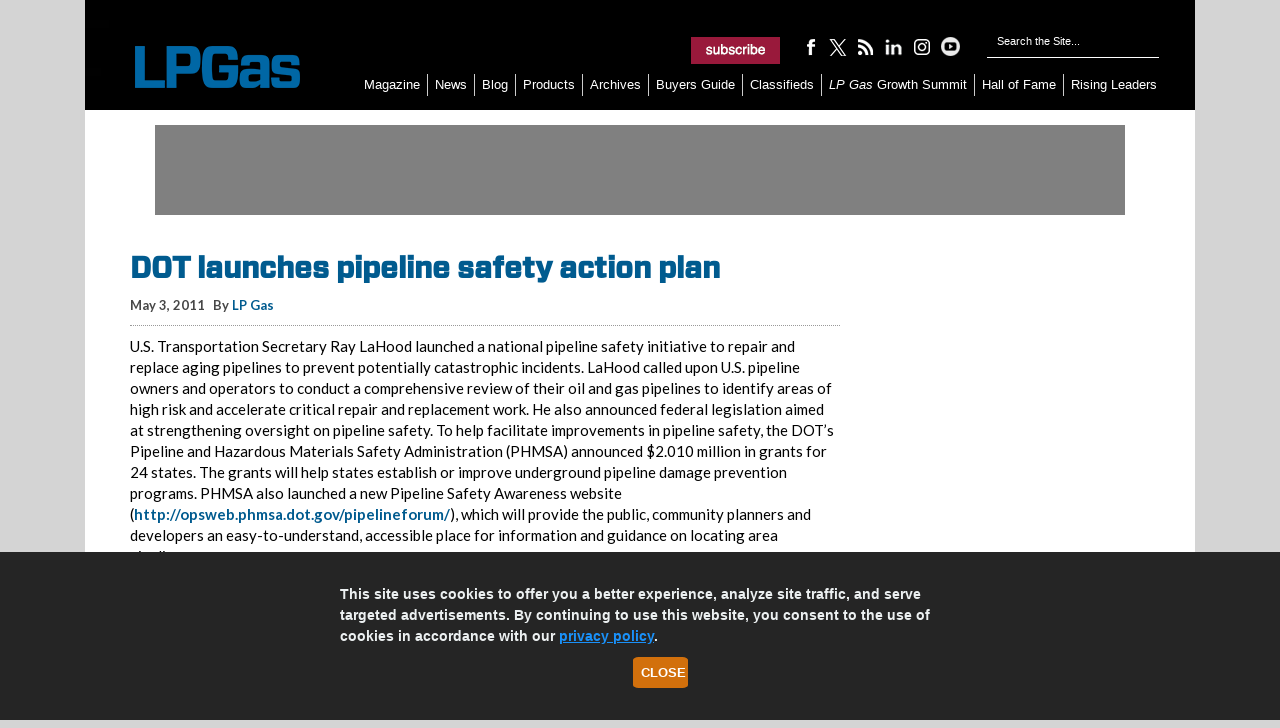

--- FILE ---
content_type: text/html; charset=UTF-8
request_url: https://www.lpgasmagazine.com/dot-launches-pipeline-safety-action-plan/
body_size: 13910
content:
<!DOCTYPE html>

<html xmlns="http://www.w3.org/1999/xhtml" lang="en-US">

<head>

	<meta http-equiv="X-UA-Compatible" content="IE=edge"/>

	<meta http-equiv="Content-Type" content="text/html; charset=UTF-8"/>
	<title>DOT launches pipeline safety action plan &#045; LP Gas</title>

	<!-- Google Tag Manager -->
	<script>(function(w,d,s,l,i){w[l]=w[l]||[];w[l].push({'gtm.start':
	new Date().getTime(),event:'gtm.js'});var f=d.getElementsByTagName(s)[0],
	j=d.createElement(s),dl=l!='dataLayer'?'&l='+l:'';j.async=true;j.src=
	'https://www.googletagmanager.com/gtm.js?id='+i+dl;f.parentNode.insertBefore(j,f);
	})(window,document,'script','dataLayer','GTM-T43RBLX');</script>
	<!-- End Google Tag Manager -->

	<link rel="icon" type="image/x-icon" href="https://www.lpgasmagazine.com/wp-content/themes/childTheme_3_22/favicon.png"/>
	<link rel="stylesheet" href="https://www.lpgasmagazine.com/wp-content/themes/childTheme_3_22/style.css?v=11052020" type="text/css" media="screen"/>

	<script src="https://cdnjs.cloudflare.com/ajax/libs/jquery/3.4.1/jquery.js" type="text/javascript"></script>
    		<!-- Responsive Design Resources -->
		<link rel="stylesheet" href="https://www.lpgasmagazine.com/wp-content/themes/childTheme_3_22/style-responsive.css?v=11052020"
			  type="text/css" media="screen"/>
		<meta name="viewport" content="width=device-width,initial-scale=1"/>
    
	<link rel="pingback" href="https://www.lpgasmagazine.com/xmlrpc.php"/>

    
<!-- Search Engine Optimization by Rank Math PRO - https://rankmath.com/ -->
<meta name="description" content="U.S. Transportation Secretary Ray LaHood launched a pipeline safety initiative to repair and replace aging pipelines to prevent catastrophic incidents."/>
<meta name="robots" content="follow, index, max-snippet:-1, max-video-preview:-1, max-image-preview:large"/>
<link rel="canonical" href="https://www.lpgasmagazine.com/dot-launches-pipeline-safety-action-plan/" />
<meta property="og:locale" content="en_US" />
<meta property="og:type" content="article" />
<meta property="og:title" content="DOT launches pipeline safety action plan &#045; LP Gas" />
<meta property="og:description" content="U.S. Transportation Secretary Ray LaHood launched a pipeline safety initiative to repair and replace aging pipelines to prevent catastrophic incidents." />
<meta property="og:url" content="https://www.lpgasmagazine.com/dot-launches-pipeline-safety-action-plan/" />
<meta property="og:site_name" content="LP Gas" />
<meta property="article:publisher" content="https://www.facebook.com/lpgasmagazine" />
<meta property="article:tag" content="Department of Transportation (DOT)" />
<meta property="article:tag" content="pipeline" />
<meta property="article:tag" content="Pipeline and Hazardous Materials Safety Administration (PHMSA)" />
<meta property="article:tag" content="pipeline safety" />
<meta property="article:tag" content="pipelines" />
<meta property="article:section" content="News" />
<meta property="og:updated_time" content="2022-01-10T15:25:13-05:00" />
<meta property="og:image" content="https://www.lpgasmagazine.com/wp-content/uploads/2020/01/LPG-default-news-feed-image_245x210.jpg" />
<meta property="og:image:secure_url" content="https://www.lpgasmagazine.com/wp-content/uploads/2020/01/LPG-default-news-feed-image_245x210.jpg" />
<meta property="og:image:width" content="245" />
<meta property="og:image:height" content="210" />
<meta property="og:image:alt" content="Photo: tttuna/E+/Getty Images" />
<meta property="og:image:type" content="image/jpeg" />
<meta property="article:published_time" content="2011-05-03T23:44:44-04:00" />
<meta property="article:modified_time" content="2022-01-10T15:25:13-05:00" />
<meta name="twitter:card" content="summary_large_image" />
<meta name="twitter:title" content="DOT launches pipeline safety action plan &#045; LP Gas" />
<meta name="twitter:description" content="U.S. Transportation Secretary Ray LaHood launched a pipeline safety initiative to repair and replace aging pipelines to prevent catastrophic incidents." />
<meta name="twitter:site" content="@https://www.twitter.com/lpgas_mag" />
<meta name="twitter:creator" content="@https://www.twitter.com/lpgas_mag" />
<meta name="twitter:image" content="https://www.lpgasmagazine.com/wp-content/uploads/2020/01/LPG-default-news-feed-image_245x210.jpg" />
<meta name="twitter:label1" content="Written by" />
<meta name="twitter:data1" content="LP Gas" />
<meta name="twitter:label2" content="Time to read" />
<meta name="twitter:data2" content="Less than a minute" />
<script type="application/ld+json" class="rank-math-schema-pro">{"@context":"https://schema.org","@graph":[{"articleSection":"News","headline":"DOT launches pipeline safety action plan &#045; LP Gas","description":"U.S. Transportation Secretary Ray LaHood launched a pipeline safety initiative to repair and replace aging pipelines to prevent catastrophic incidents.","@type":"NewsArticle","author":{"@type":"Person","name":"LP Gas"},"datePublished":"2011-05-03T23:44:44-04:00","dateModified":"2022-01-10T15:25:13-05:00","image":{"@id":"https://www.lpgasmagazine.com/wp-content/uploads/2020/01/LPG-default-news-feed-image_245x210.jpg"},"name":"DOT launches pipeline safety action plan &#045; LP Gas","@id":"https://www.lpgasmagazine.com/dot-launches-pipeline-safety-action-plan/#schema-584359","isPartOf":{"@id":"https://www.lpgasmagazine.com/dot-launches-pipeline-safety-action-plan/#webpage"},"publisher":{"@id":"https://www.lpgasmagazine.com/#organization"},"inLanguage":"en-US","mainEntityOfPage":{"@id":"https://www.lpgasmagazine.com/dot-launches-pipeline-safety-action-plan/#webpage"}},{"@type":"Organization","@id":"https://www.lpgasmagazine.com/#organization","name":"LP Gas Magazine","url":"https://www.lpgasmagazine.com","sameAs":["https://www.facebook.com/lpgasmagazine","https://twitter.com/https://www.twitter.com/lpgas_mag","https://www.instagram.com/lpgasmagazine/","https://www.youtube.com/@LPGasmagazine/","https://www.linkedin.com/company/lp-gas/"],"logo":{"@type":"ImageObject","@id":"https://www.lpgasmagazine.com/#logo","url":"https://www.lpgasmagazine.com/wp-content/uploads/2019/06/LPG_2018logo_blue-210x54.jpg","contentUrl":"https://www.lpgasmagazine.com/wp-content/uploads/2019/06/LPG_2018logo_blue-210x54.jpg","caption":"LP Gas","inLanguage":"en-US","width":"210","height":"54"}},{"@type":"WebSite","@id":"https://www.lpgasmagazine.com/#website","url":"https://www.lpgasmagazine.com","name":"LP Gas","publisher":{"@id":"https://www.lpgasmagazine.com/#organization"},"inLanguage":"en-US"},{"@type":"ImageObject","@id":"https://www.lpgasmagazine.com/wp-content/uploads/2020/01/LPG-default-news-feed-image_245x210.jpg","url":"https://www.lpgasmagazine.com/wp-content/uploads/2020/01/LPG-default-news-feed-image_245x210.jpg","width":"245","height":"210","caption":"Photo: tttuna/E+/Getty Images","inLanguage":"en-US"},{"@type":"WebPage","@id":"https://www.lpgasmagazine.com/dot-launches-pipeline-safety-action-plan/#webpage","url":"https://www.lpgasmagazine.com/dot-launches-pipeline-safety-action-plan/","name":"DOT launches pipeline safety action plan &#045; LP Gas","datePublished":"2011-05-03T23:44:44-04:00","dateModified":"2022-01-10T15:25:13-05:00","isPartOf":{"@id":"https://www.lpgasmagazine.com/#website"},"primaryImageOfPage":{"@id":"https://www.lpgasmagazine.com/wp-content/uploads/2020/01/LPG-default-news-feed-image_245x210.jpg"},"inLanguage":"en-US"},{"@type":"Person","@id":"https://www.lpgasmagazine.com/author/lpgas/","name":"LP Gas","url":"https://www.lpgasmagazine.com/author/lpgas/","image":{"@type":"ImageObject","@id":"https://secure.gravatar.com/avatar/46668f7b274758b641a461e54e913f29341e21bf91caa820a1389984f9c1bc8f?s=96&amp;r=g","url":"https://secure.gravatar.com/avatar/46668f7b274758b641a461e54e913f29341e21bf91caa820a1389984f9c1bc8f?s=96&amp;r=g","caption":"LP Gas","inLanguage":"en-US"},"worksFor":{"@id":"https://www.lpgasmagazine.com/#organization"}},{"@type":"BlogPosting","headline":"DOT launches pipeline safety action plan &#045; LP Gas","datePublished":"2011-05-03T23:44:44-04:00","dateModified":"2022-01-10T15:25:13-05:00","articleSection":"News","author":{"@id":"https://www.lpgasmagazine.com/author/lpgas/","name":"LP Gas"},"publisher":{"@id":"https://www.lpgasmagazine.com/#organization"},"description":"U.S. Transportation Secretary Ray LaHood launched a pipeline safety initiative to repair and replace aging pipelines to prevent catastrophic incidents.","name":"DOT launches pipeline safety action plan &#045; LP Gas","@id":"https://www.lpgasmagazine.com/dot-launches-pipeline-safety-action-plan/#richSnippet","isPartOf":{"@id":"https://www.lpgasmagazine.com/dot-launches-pipeline-safety-action-plan/#webpage"},"image":{"@id":"https://www.lpgasmagazine.com/wp-content/uploads/2020/01/LPG-default-news-feed-image_245x210.jpg"},"inLanguage":"en-US","mainEntityOfPage":{"@id":"https://www.lpgasmagazine.com/dot-launches-pipeline-safety-action-plan/#webpage"}}]}</script>
<!-- /Rank Math WordPress SEO plugin -->

<link rel='dns-prefetch' href='//www.lpgasmagazine.com' />
<link rel='dns-prefetch' href='//plausible.io' />
<link rel='dns-prefetch' href='//www.googletagmanager.com' />
<link rel="alternate" type="application/rss+xml" title="LP Gas &raquo; Feed" href="https://www.lpgasmagazine.com/feed/" />
<link rel="alternate" type="application/rss+xml" title="LP Gas &raquo; Comments Feed" href="https://www.lpgasmagazine.com/comments/feed/" />
<link rel="alternate" title="oEmbed (JSON)" type="application/json+oembed" href="https://www.lpgasmagazine.com/wp-json/oembed/1.0/embed?url=https%3A%2F%2Fwww.lpgasmagazine.com%2Fdot-launches-pipeline-safety-action-plan%2F" />
<link rel="alternate" title="oEmbed (XML)" type="text/xml+oembed" href="https://www.lpgasmagazine.com/wp-json/oembed/1.0/embed?url=https%3A%2F%2Fwww.lpgasmagazine.com%2Fdot-launches-pipeline-safety-action-plan%2F&#038;format=xml" />
<style id='wp-img-auto-sizes-contain-inline-css' type='text/css'>
img:is([sizes=auto i],[sizes^="auto," i]){contain-intrinsic-size:3000px 1500px}
/*# sourceURL=wp-img-auto-sizes-contain-inline-css */
</style>
<style id='wp-emoji-styles-inline-css' type='text/css'>

	img.wp-smiley, img.emoji {
		display: inline !important;
		border: none !important;
		box-shadow: none !important;
		height: 1em !important;
		width: 1em !important;
		margin: 0 0.07em !important;
		vertical-align: -0.1em !important;
		background: none !important;
		padding: 0 !important;
	}
/*# sourceURL=wp-emoji-styles-inline-css */
</style>
<style id='wp-block-library-inline-css' type='text/css'>
:root{--wp-block-synced-color:#7a00df;--wp-block-synced-color--rgb:122,0,223;--wp-bound-block-color:var(--wp-block-synced-color);--wp-editor-canvas-background:#ddd;--wp-admin-theme-color:#007cba;--wp-admin-theme-color--rgb:0,124,186;--wp-admin-theme-color-darker-10:#006ba1;--wp-admin-theme-color-darker-10--rgb:0,107,160.5;--wp-admin-theme-color-darker-20:#005a87;--wp-admin-theme-color-darker-20--rgb:0,90,135;--wp-admin-border-width-focus:2px}@media (min-resolution:192dpi){:root{--wp-admin-border-width-focus:1.5px}}.wp-element-button{cursor:pointer}:root .has-very-light-gray-background-color{background-color:#eee}:root .has-very-dark-gray-background-color{background-color:#313131}:root .has-very-light-gray-color{color:#eee}:root .has-very-dark-gray-color{color:#313131}:root .has-vivid-green-cyan-to-vivid-cyan-blue-gradient-background{background:linear-gradient(135deg,#00d084,#0693e3)}:root .has-purple-crush-gradient-background{background:linear-gradient(135deg,#34e2e4,#4721fb 50%,#ab1dfe)}:root .has-hazy-dawn-gradient-background{background:linear-gradient(135deg,#faaca8,#dad0ec)}:root .has-subdued-olive-gradient-background{background:linear-gradient(135deg,#fafae1,#67a671)}:root .has-atomic-cream-gradient-background{background:linear-gradient(135deg,#fdd79a,#004a59)}:root .has-nightshade-gradient-background{background:linear-gradient(135deg,#330968,#31cdcf)}:root .has-midnight-gradient-background{background:linear-gradient(135deg,#020381,#2874fc)}:root{--wp--preset--font-size--normal:16px;--wp--preset--font-size--huge:42px}.has-regular-font-size{font-size:1em}.has-larger-font-size{font-size:2.625em}.has-normal-font-size{font-size:var(--wp--preset--font-size--normal)}.has-huge-font-size{font-size:var(--wp--preset--font-size--huge)}.has-text-align-center{text-align:center}.has-text-align-left{text-align:left}.has-text-align-right{text-align:right}.has-fit-text{white-space:nowrap!important}#end-resizable-editor-section{display:none}.aligncenter{clear:both}.items-justified-left{justify-content:flex-start}.items-justified-center{justify-content:center}.items-justified-right{justify-content:flex-end}.items-justified-space-between{justify-content:space-between}.screen-reader-text{border:0;clip-path:inset(50%);height:1px;margin:-1px;overflow:hidden;padding:0;position:absolute;width:1px;word-wrap:normal!important}.screen-reader-text:focus{background-color:#ddd;clip-path:none;color:#444;display:block;font-size:1em;height:auto;left:5px;line-height:normal;padding:15px 23px 14px;text-decoration:none;top:5px;width:auto;z-index:100000}html :where(.has-border-color){border-style:solid}html :where([style*=border-top-color]){border-top-style:solid}html :where([style*=border-right-color]){border-right-style:solid}html :where([style*=border-bottom-color]){border-bottom-style:solid}html :where([style*=border-left-color]){border-left-style:solid}html :where([style*=border-width]){border-style:solid}html :where([style*=border-top-width]){border-top-style:solid}html :where([style*=border-right-width]){border-right-style:solid}html :where([style*=border-bottom-width]){border-bottom-style:solid}html :where([style*=border-left-width]){border-left-style:solid}html :where(img[class*=wp-image-]){height:auto;max-width:100%}:where(figure){margin:0 0 1em}html :where(.is-position-sticky){--wp-admin--admin-bar--position-offset:var(--wp-admin--admin-bar--height,0px)}@media screen and (max-width:600px){html :where(.is-position-sticky){--wp-admin--admin-bar--position-offset:0px}}

/*# sourceURL=wp-block-library-inline-css */
</style><style id='global-styles-inline-css' type='text/css'>
:root{--wp--preset--aspect-ratio--square: 1;--wp--preset--aspect-ratio--4-3: 4/3;--wp--preset--aspect-ratio--3-4: 3/4;--wp--preset--aspect-ratio--3-2: 3/2;--wp--preset--aspect-ratio--2-3: 2/3;--wp--preset--aspect-ratio--16-9: 16/9;--wp--preset--aspect-ratio--9-16: 9/16;--wp--preset--color--black: #000000;--wp--preset--color--cyan-bluish-gray: #abb8c3;--wp--preset--color--white: #ffffff;--wp--preset--color--pale-pink: #f78da7;--wp--preset--color--vivid-red: #cf2e2e;--wp--preset--color--luminous-vivid-orange: #ff6900;--wp--preset--color--luminous-vivid-amber: #fcb900;--wp--preset--color--light-green-cyan: #7bdcb5;--wp--preset--color--vivid-green-cyan: #00d084;--wp--preset--color--pale-cyan-blue: #8ed1fc;--wp--preset--color--vivid-cyan-blue: #0693e3;--wp--preset--color--vivid-purple: #9b51e0;--wp--preset--gradient--vivid-cyan-blue-to-vivid-purple: linear-gradient(135deg,rgb(6,147,227) 0%,rgb(155,81,224) 100%);--wp--preset--gradient--light-green-cyan-to-vivid-green-cyan: linear-gradient(135deg,rgb(122,220,180) 0%,rgb(0,208,130) 100%);--wp--preset--gradient--luminous-vivid-amber-to-luminous-vivid-orange: linear-gradient(135deg,rgb(252,185,0) 0%,rgb(255,105,0) 100%);--wp--preset--gradient--luminous-vivid-orange-to-vivid-red: linear-gradient(135deg,rgb(255,105,0) 0%,rgb(207,46,46) 100%);--wp--preset--gradient--very-light-gray-to-cyan-bluish-gray: linear-gradient(135deg,rgb(238,238,238) 0%,rgb(169,184,195) 100%);--wp--preset--gradient--cool-to-warm-spectrum: linear-gradient(135deg,rgb(74,234,220) 0%,rgb(151,120,209) 20%,rgb(207,42,186) 40%,rgb(238,44,130) 60%,rgb(251,105,98) 80%,rgb(254,248,76) 100%);--wp--preset--gradient--blush-light-purple: linear-gradient(135deg,rgb(255,206,236) 0%,rgb(152,150,240) 100%);--wp--preset--gradient--blush-bordeaux: linear-gradient(135deg,rgb(254,205,165) 0%,rgb(254,45,45) 50%,rgb(107,0,62) 100%);--wp--preset--gradient--luminous-dusk: linear-gradient(135deg,rgb(255,203,112) 0%,rgb(199,81,192) 50%,rgb(65,88,208) 100%);--wp--preset--gradient--pale-ocean: linear-gradient(135deg,rgb(255,245,203) 0%,rgb(182,227,212) 50%,rgb(51,167,181) 100%);--wp--preset--gradient--electric-grass: linear-gradient(135deg,rgb(202,248,128) 0%,rgb(113,206,126) 100%);--wp--preset--gradient--midnight: linear-gradient(135deg,rgb(2,3,129) 0%,rgb(40,116,252) 100%);--wp--preset--font-size--small: 13px;--wp--preset--font-size--medium: 20px;--wp--preset--font-size--large: 36px;--wp--preset--font-size--x-large: 42px;--wp--preset--spacing--20: 0.44rem;--wp--preset--spacing--30: 0.67rem;--wp--preset--spacing--40: 1rem;--wp--preset--spacing--50: 1.5rem;--wp--preset--spacing--60: 2.25rem;--wp--preset--spacing--70: 3.38rem;--wp--preset--spacing--80: 5.06rem;--wp--preset--shadow--natural: 6px 6px 9px rgba(0, 0, 0, 0.2);--wp--preset--shadow--deep: 12px 12px 50px rgba(0, 0, 0, 0.4);--wp--preset--shadow--sharp: 6px 6px 0px rgba(0, 0, 0, 0.2);--wp--preset--shadow--outlined: 6px 6px 0px -3px rgb(255, 255, 255), 6px 6px rgb(0, 0, 0);--wp--preset--shadow--crisp: 6px 6px 0px rgb(0, 0, 0);}:where(.is-layout-flex){gap: 0.5em;}:where(.is-layout-grid){gap: 0.5em;}body .is-layout-flex{display: flex;}.is-layout-flex{flex-wrap: wrap;align-items: center;}.is-layout-flex > :is(*, div){margin: 0;}body .is-layout-grid{display: grid;}.is-layout-grid > :is(*, div){margin: 0;}:where(.wp-block-columns.is-layout-flex){gap: 2em;}:where(.wp-block-columns.is-layout-grid){gap: 2em;}:where(.wp-block-post-template.is-layout-flex){gap: 1.25em;}:where(.wp-block-post-template.is-layout-grid){gap: 1.25em;}.has-black-color{color: var(--wp--preset--color--black) !important;}.has-cyan-bluish-gray-color{color: var(--wp--preset--color--cyan-bluish-gray) !important;}.has-white-color{color: var(--wp--preset--color--white) !important;}.has-pale-pink-color{color: var(--wp--preset--color--pale-pink) !important;}.has-vivid-red-color{color: var(--wp--preset--color--vivid-red) !important;}.has-luminous-vivid-orange-color{color: var(--wp--preset--color--luminous-vivid-orange) !important;}.has-luminous-vivid-amber-color{color: var(--wp--preset--color--luminous-vivid-amber) !important;}.has-light-green-cyan-color{color: var(--wp--preset--color--light-green-cyan) !important;}.has-vivid-green-cyan-color{color: var(--wp--preset--color--vivid-green-cyan) !important;}.has-pale-cyan-blue-color{color: var(--wp--preset--color--pale-cyan-blue) !important;}.has-vivid-cyan-blue-color{color: var(--wp--preset--color--vivid-cyan-blue) !important;}.has-vivid-purple-color{color: var(--wp--preset--color--vivid-purple) !important;}.has-black-background-color{background-color: var(--wp--preset--color--black) !important;}.has-cyan-bluish-gray-background-color{background-color: var(--wp--preset--color--cyan-bluish-gray) !important;}.has-white-background-color{background-color: var(--wp--preset--color--white) !important;}.has-pale-pink-background-color{background-color: var(--wp--preset--color--pale-pink) !important;}.has-vivid-red-background-color{background-color: var(--wp--preset--color--vivid-red) !important;}.has-luminous-vivid-orange-background-color{background-color: var(--wp--preset--color--luminous-vivid-orange) !important;}.has-luminous-vivid-amber-background-color{background-color: var(--wp--preset--color--luminous-vivid-amber) !important;}.has-light-green-cyan-background-color{background-color: var(--wp--preset--color--light-green-cyan) !important;}.has-vivid-green-cyan-background-color{background-color: var(--wp--preset--color--vivid-green-cyan) !important;}.has-pale-cyan-blue-background-color{background-color: var(--wp--preset--color--pale-cyan-blue) !important;}.has-vivid-cyan-blue-background-color{background-color: var(--wp--preset--color--vivid-cyan-blue) !important;}.has-vivid-purple-background-color{background-color: var(--wp--preset--color--vivid-purple) !important;}.has-black-border-color{border-color: var(--wp--preset--color--black) !important;}.has-cyan-bluish-gray-border-color{border-color: var(--wp--preset--color--cyan-bluish-gray) !important;}.has-white-border-color{border-color: var(--wp--preset--color--white) !important;}.has-pale-pink-border-color{border-color: var(--wp--preset--color--pale-pink) !important;}.has-vivid-red-border-color{border-color: var(--wp--preset--color--vivid-red) !important;}.has-luminous-vivid-orange-border-color{border-color: var(--wp--preset--color--luminous-vivid-orange) !important;}.has-luminous-vivid-amber-border-color{border-color: var(--wp--preset--color--luminous-vivid-amber) !important;}.has-light-green-cyan-border-color{border-color: var(--wp--preset--color--light-green-cyan) !important;}.has-vivid-green-cyan-border-color{border-color: var(--wp--preset--color--vivid-green-cyan) !important;}.has-pale-cyan-blue-border-color{border-color: var(--wp--preset--color--pale-cyan-blue) !important;}.has-vivid-cyan-blue-border-color{border-color: var(--wp--preset--color--vivid-cyan-blue) !important;}.has-vivid-purple-border-color{border-color: var(--wp--preset--color--vivid-purple) !important;}.has-vivid-cyan-blue-to-vivid-purple-gradient-background{background: var(--wp--preset--gradient--vivid-cyan-blue-to-vivid-purple) !important;}.has-light-green-cyan-to-vivid-green-cyan-gradient-background{background: var(--wp--preset--gradient--light-green-cyan-to-vivid-green-cyan) !important;}.has-luminous-vivid-amber-to-luminous-vivid-orange-gradient-background{background: var(--wp--preset--gradient--luminous-vivid-amber-to-luminous-vivid-orange) !important;}.has-luminous-vivid-orange-to-vivid-red-gradient-background{background: var(--wp--preset--gradient--luminous-vivid-orange-to-vivid-red) !important;}.has-very-light-gray-to-cyan-bluish-gray-gradient-background{background: var(--wp--preset--gradient--very-light-gray-to-cyan-bluish-gray) !important;}.has-cool-to-warm-spectrum-gradient-background{background: var(--wp--preset--gradient--cool-to-warm-spectrum) !important;}.has-blush-light-purple-gradient-background{background: var(--wp--preset--gradient--blush-light-purple) !important;}.has-blush-bordeaux-gradient-background{background: var(--wp--preset--gradient--blush-bordeaux) !important;}.has-luminous-dusk-gradient-background{background: var(--wp--preset--gradient--luminous-dusk) !important;}.has-pale-ocean-gradient-background{background: var(--wp--preset--gradient--pale-ocean) !important;}.has-electric-grass-gradient-background{background: var(--wp--preset--gradient--electric-grass) !important;}.has-midnight-gradient-background{background: var(--wp--preset--gradient--midnight) !important;}.has-small-font-size{font-size: var(--wp--preset--font-size--small) !important;}.has-medium-font-size{font-size: var(--wp--preset--font-size--medium) !important;}.has-large-font-size{font-size: var(--wp--preset--font-size--large) !important;}.has-x-large-font-size{font-size: var(--wp--preset--font-size--x-large) !important;}
/*# sourceURL=global-styles-inline-css */
</style>

<style id='classic-theme-styles-inline-css' type='text/css'>
/*! This file is auto-generated */
.wp-block-button__link{color:#fff;background-color:#32373c;border-radius:9999px;box-shadow:none;text-decoration:none;padding:calc(.667em + 2px) calc(1.333em + 2px);font-size:1.125em}.wp-block-file__button{background:#32373c;color:#fff;text-decoration:none}
/*# sourceURL=/wp-includes/css/classic-themes.min.css */
</style>
<link rel='stylesheet' id='awpcp-font-awesome-css' href='https://www.lpgasmagazine.com/wp-content/plugins/another-wordpress-classifieds-plugin/resources/vendors/fontawesome/css/all.min.css?ver=5.2.0' type='text/css' media='all' />
<link rel='stylesheet' id='awpcp-frontend-style-css' href='https://www.lpgasmagazine.com/wp-content/plugins/another-wordpress-classifieds-plugin/resources/css/awpcpstyle.css?ver=4.4.3' type='text/css' media='all' />
<script type="text/javascript" defer data-domain='lpgasmagazine.com' data-api='https://plausible.io/api/event' data-cfasync='false' src="https://plausible.io/js/plausible.outbound-links.file-downloads.pageview-props.js?ver=2.5.0" id="plausible-analytics-js"></script>
<script type="text/javascript" id="plausible-analytics-js-after">
/* <![CDATA[ */
window.plausible = window.plausible || function() { (window.plausible.q = window.plausible.q || []).push(arguments) }
//# sourceURL=plausible-analytics-js-after
/* ]]> */
</script>
<script type="text/javascript" id="plausible-form-submit-integration-js-extra">
/* <![CDATA[ */
var plausible_analytics_i18n = {"form_completions":"WP Form Completions"};
//# sourceURL=plausible-form-submit-integration-js-extra
/* ]]> */
</script>
<script type="text/javascript" src="https://www.lpgasmagazine.com/wp-content/plugins/plausible-analytics/assets/dist/js/plausible-form-submit-integration.js?ver=1769011440" id="plausible-form-submit-integration-js"></script>

<!-- Google tag (gtag.js) snippet added by Site Kit -->
<!-- Google Analytics snippet added by Site Kit -->
<script type="text/javascript" src="https://www.googletagmanager.com/gtag/js?id=GT-WF4XGXG" id="google_gtagjs-js" async></script>
<script type="text/javascript" id="google_gtagjs-js-after">
/* <![CDATA[ */
window.dataLayer = window.dataLayer || [];function gtag(){dataLayer.push(arguments);}
gtag("set","linker",{"domains":["www.lpgasmagazine.com"]});
gtag("js", new Date());
gtag("set", "developer_id.dZTNiMT", true);
gtag("config", "GT-WF4XGXG", {"googlesitekit_post_type":"post","googlesitekit_post_date":"20110503","googlesitekit_post_author":"LP Gas"});
 window._googlesitekit = window._googlesitekit || {}; window._googlesitekit.throttledEvents = []; window._googlesitekit.gtagEvent = (name, data) => { var key = JSON.stringify( { name, data } ); if ( !! window._googlesitekit.throttledEvents[ key ] ) { return; } window._googlesitekit.throttledEvents[ key ] = true; setTimeout( () => { delete window._googlesitekit.throttledEvents[ key ]; }, 5 ); gtag( "event", name, { ...data, event_source: "site-kit" } ); }; 
//# sourceURL=google_gtagjs-js-after
/* ]]> */
</script>
<script type="text/javascript" src="https://www.lpgasmagazine.com/wp-includes/js/jquery/jquery.min.js?ver=3.7.1" id="jquery-core-js"></script>
<script type="text/javascript" src="https://www.lpgasmagazine.com/wp-includes/js/jquery/jquery-migrate.min.js?ver=3.4.1" id="jquery-migrate-js"></script>
<script type="text/javascript" src="https://www.lpgasmagazine.com/wp-content/themes/WP-Bold109/js/flexslider.js?ver=6.9" id="flexslider-js"></script>
<script type="text/javascript" src="https://www.lpgasmagazine.com/wp-content/themes/WP-Bold109/js/external.js?ver=6.9" id="external-js"></script>
<script type="text/javascript" src="https://www.lpgasmagazine.com/wp-content/themes/WP-Bold109/js/suckerfish.js?ver=6.9" id="suckerfish-js"></script>
<script type="text/javascript" src="https://www.lpgasmagazine.com/wp-content/themes/WP-Bold109/js/jquery.mobilemenu.js?ver=6.9" id="mobilmenu-js"></script>
<link rel="https://api.w.org/" href="https://www.lpgasmagazine.com/wp-json/" /><link rel="alternate" title="JSON" type="application/json" href="https://www.lpgasmagazine.com/wp-json/wp/v2/posts/3683" /><link rel="EditURI" type="application/rsd+xml" title="RSD" href="https://www.lpgasmagazine.com/xmlrpc.php?rsd" />
<meta name="generator" content="WordPress 6.9" />
<link rel='shortlink' href='https://www.lpgasmagazine.com/?p=3683' />
<meta name="generator" content="Site Kit by Google 1.170.0" />
<!-- Alternate Stylesheet -->
<link href="https://www.lpgasmagazine.com/wp-content/themes/WP-Bold109/styles/default.css" rel="stylesheet" type="text/css" />

<!-- Styles from custom.css -->
<link href="https://www.lpgasmagazine.com/wp-content/themes/childTheme_3_22/custom.css" rel="stylesheet" type="text/css" />

	<!-- MobileMenu JS -->
	<script type="text/javascript">
		jQuery(function () {
			jQuery('.nav').mobileMenu({ defaultText: 'Navigate to ...' });
			jQuery('.catnav').mobileMenu({ defaultText: 'Navigate to ... ', className: 'select-menu-catnav' });
		});
	</script>


<link rel="canonical" href="https://www.lpgasmagazine.com/dot-launches-pipeline-safety-action-plan/" />
<link rel="icon" href="https://www.lpgasmagazine.com/wp-content/uploads/2025/06/cropped-favicon-32x32.webp" sizes="32x32" />
<link rel="icon" href="https://www.lpgasmagazine.com/wp-content/uploads/2025/06/cropped-favicon-192x192.webp" sizes="192x192" />
<link rel="apple-touch-icon" href="https://www.lpgasmagazine.com/wp-content/uploads/2025/06/cropped-favicon-180x180.webp" />
<meta name="msapplication-TileImage" content="https://www.lpgasmagazine.com/wp-content/uploads/2025/06/cropped-favicon-270x270.webp" />

    
	<meta name="facebook-domain-verification" content="9ulflqplpgjlbd0xez4zcnf3orgf4t"/>

	<!-- Facebook Pixel Code -->

	<script>

		!function (f, b, e, v, n, t, s) {
			if (f.fbq) return;
			n = f.fbq = function () {
				n.callMethod ?

					n.callMethod.apply(n, arguments) : n.queue.push(arguments)
			};

			if (!f._fbq) f._fbq = n;
			n.push = n;
			n.loaded = !0;
			n.version = '2.0';

			n.queue = [];
			t = b.createElement(e);
			t.async = !0;

			t.src = v;
			s = b.getElementsByTagName(e)[0];

			s.parentNode.insertBefore(t, s)
		}(window, document, 'script',

			'https://connect.facebook.net/en_US/fbevents.js');

		fbq('init', '2309066175992809');
		fbq('track', 'PageView');

	</script>

	<noscript>
		<img height="1" width="1" src="https://www.facebook.com/tr?id=2309066175992809&ev=PageView&noscript=1"/>
	</noscript>
	<script>
		!function (e, t, n, s, u, a) {
			e.twq || (s = e.twq = function () {
				s.exe ? s.exe.apply(s, arguments) : s.queue.push(arguments);
			}, s.version = '1.1', s.queue = [], u = t.createElement(n), u.async = !0, u.src = '//static.ads-twitter.com/uwt.js',
				a = t.getElementsByTagName(n)[0], a.parentNode.insertBefore(u, a))
		}(window, document, 'script');
		twq('init', 'o1eot');
		twq('track', 'PageView');
	</script>

	<script src="https://code.jquery.com/jquery-3.1.1.min.js" integrity="sha256-hVVnYaiADRTO2PzUGmuLJr8BLUSjGIZsDYGmIJLv2b8=" crossorigin="anonymous"></script>

	<!-- BEGIN ADVERTSERVE CODE -->
	<!--LP Gas Ad Lazy Loading -->
	<script type="text/javascript">
		var _avp = _avp || [];
		(function () {
			var s = document.createElement('script');
			s.type = 'text/javascript';
			s.async = true;
			s.src = 'https://northcoastmedia.advertserve.com/js/libcode3.js';
			var x = document.getElementsByTagName('script')[0];
			x.parentNode.insertBefore(s, x);
		})();
	</script>
	<!-- END ADVERTSERVE CODE -->

	<script type="text/javascript">
		window.addEventListener('load', function () {
			var lightbox = document.getElementById('lightbox');
			var overlay = document.getElementById('overlay');
			if ((!lightbox || lightbox.style.display === 'none') && (!overlay || overlay.style.display === 'none')) {
				document.getElementById('splashscreen').style.display = 'none';
				document.body.style.overflow = 'visible';
			}
		});
		var lightboxCloseCallback = function () {
			document.getElementById('splashscreen').style.display = 'none';
			document.body.style.overflow = 'visible';
		};
		var overlayCloseCallback = function () {
			document.getElementById('splashscreen').style.display = 'none';
			document.body.style.overflow = 'visible';
		};
	</script>

	<!-- aHrefs site verification -->
	<meta name="ahrefs-site-verification" content="8504be23bbc0e23ab8dcce27c76e58590ba32d65a48cbed478aef7c7e509213b">
	<!-- END verification -->

	<!-- cookiealert styles -->
	<link rel="stylesheet" href="https://cdn.jsdelivr.net/gh/Wruczek/Bootstrap-Cookie-Alert@gh-pages/cookiealert.css">

	<script type="text/javascript">
		// olytics 3.0
		window.olytics || (window.olytics = []), window.olytics.methods = ["fire", "confirm"], window.olytics.factory = function (i) {
			return function () {
				var t = Array.prototype.slice.call(arguments);
				return t.unshift(i), window.olytics.push(t), window.olytics
			}
		};
		for (var i = 0; i < window.olytics.methods.length; i++) {
			var method = window.olytics.methods[i];
			window.olytics[method] = window.olytics.factory(method)
		}
		olytics.load = function (i) {
			if (!document.getElementById("olyticsImport")) {
				window.a = window.olytics;
				var t = document.createElement("script");
				t.async = !0, t.id = "olyticsImport", t.type = "text/javascript";
				var o = "";
				void 0 !== i && void 0 !== i.oid && (o = i.oid), t.setAttribute("data-oid", o), t.src = "https://olytics.omeda.com/olytics/js/v3/p/olytics.min.js", t.addEventListener("load", function (t) {
					for (olytics.initialize({Olytics: i}); window.a.length > 0;) {
						var o = window.a.shift(), s = o.shift();
						olytics[s] && olytics[s].apply(olytics, o)
					}
				}, !1);
				var s = document.getElementsByTagName("script")[0];
				s.parentNode.insertBefore(t, s)
			}
		}, olytics.load({oid: "9db4dbdcfff748ffb558996384fc1943"});
	</script>
	<!-- END Omeda Production -->

</head>

<body class="wp-singular post-template-default single single-post postid-3683 single-format-standard wp-theme-WP-Bold109 wp-child-theme-childTheme_3_22">
<!-- Google Tag Manager (noscript) -->
<noscript><iframe src="https://www.googletagmanager.com/ns.html?id=GTM-T43RBLX"
height="0" width="0" style="display:none;visibility:hidden"></iframe></noscript>
<!-- End Google Tag Manager (noscript) -->
<div id="outer-wrap">
	<div id="wrap">
		<div id="header">
			<div id="logo">
				<a href="https://www.lpgasmagazine.com" title="LP Gas">
					<img src="https://www.lpgasmagazine.com/wp-content/themes/childTheme_3_22/images/header_logo.png" alt="LP Gas"/>
				</a>
			</div>

			<div class="sub-icons">
					<a title="Subscribe to LP Gas." rel="external" href="https://ncm.dragonforms.com/NCM8_GSnew&pk=rdbtn"><img class="newsletter-sub" src="https://www.lpgasmagazine.com/wp-content/themes/childTheme_3_22/images/newsletter-signup.png" alt="Subscribe to LP Gas." align="top" /></a>

	<a title="Connect on Facebook" rel="external" href="http://www.facebook.com/lpgasmagazine"><img class="facebook-sub" src="https://www.lpgasmagazine.com/wp-content/themes/childTheme_3_22/images/facebook-logo.png" alt="Connect on Facebook" align="top" /></a>

	<a rel="external" title="Follow on X (formerly Twitter)" href="https://x.com/lpgas_mag"><img class="twitter-sub" src="https://www.lpgasmagazine.com/wp-content/themes/childTheme_3_22/images/x-twitter-logo.png" alt="Follow Me on Twitter" align="top" /></a>


<a title="Subscribe via RSS Feed" href="http://feeds.feedburner.com/LpGas" target="_blank"><img class="rss-sub" src="https://www.lpgasmagazine.com/wp-content/themes/childTheme_3_22/images/feed-logo.png" alt="Subscribe via RSS Feed" align="top" /></a>


<a title="Connect on LinkedIn" href="https://www.linkedin.com/company/lp-gas/" target="_blank"><img class="rss-sub" src="https://www.lpgasmagazine.com/wp-content/themes/childTheme_3_22/images/li-logo.png" alt="Connect on LinkedIn" align="top" /></a>


<a title="Follow us on Instagram" href="https://www.instagram.com/lpgasmagazine/" target="_blank"><img class="rss-sub" src="https://www.lpgasmagazine.com/wp-content/themes/childTheme_3_22/images/insta-logo.png" alt="Follow us on Instagram" align="top" /></a>

<a title="See our Youtube channel" href="https://www.youtube.com/@LPGasmagazine/" target="_blank"><img class="rss-sub" src="https://www.lpgasmagazine.com/wp-content/themes/childTheme_3_22/images/yt-logo.png" alt="See our Youtube channel" align="top" /></a>


			</div>

			<div id="header-search">
				<form id="searchform" method="get" action="https://www.lpgasmagazine.com/" >
  <input type="text" value="Search the Site..." onfocus="if (this.value == 'Search the Site...') {this.value = '';}" onblur="if (this.value == '') {this.value = 'Search the Site...';}" size="18" maxlength="50" name="s" id="searchfield" />
  
  <input type="image" src="https://www.lpgasmagazine.com/wp-content/themes/childTheme_3_22/images/search-button.png"  value="" id="submitbutton" alt="GO" />
</form>
			</div>

			<div id="topnav">
                					<ul class="nav">
                        <li id="menu-item-4228" class="menu-item menu-item-type-taxonomy menu-item-object-category menu-item-4228"><a href="https://www.lpgasmagazine.com/category/current-issue/">Magazine</a></li>
<li id="menu-item-103" class="menu-item menu-item-type-taxonomy menu-item-object-category current-post-ancestor current-menu-parent current-post-parent menu-item-103"><a href="https://www.lpgasmagazine.com/category/news/">News</a></li>
<li id="menu-item-107" class="menu-item menu-item-type-taxonomy menu-item-object-category menu-item-107"><a href="https://www.lpgasmagazine.com/category/blog/">Blog</a></li>
<li id="menu-item-8762" class="menu-item menu-item-type-taxonomy menu-item-object-category menu-item-8762"><a href="https://www.lpgasmagazine.com/category/new-products-2/">Products</a></li>
<li id="menu-item-1215" class="menu-item menu-item-type-custom menu-item-object-custom menu-item-has-children menu-item-1215"><a href="https://www.lpgasmagazine.com/digital-editions-2/">Archives</a>
<ul class="sub-menu">
	<li id="menu-item-625" class="menu-item menu-item-type-post_type menu-item-object-page menu-item-625"><a href="https://www.lpgasmagazine.com/digital-editions-2/">Digital Editions</a></li>
	<li id="menu-item-45239" class="menu-item menu-item-type-custom menu-item-object-custom menu-item-45239"><a href="https://www.lpgasmagazine.com/2025-top-propane-retailers-overall-list/">Ranking the Top Propane Retailers</a></li>
	<li id="menu-item-935" class="menu-item menu-item-type-custom menu-item-object-custom menu-item-935"><a href="https://www.lpgasmagazine.com/2025-suppliers-guide-the-propane-industrys-top-product-sources/">Suppliers Guide</a></li>
	<li id="menu-item-937" class="menu-item menu-item-type-custom menu-item-object-custom menu-item-937"><a href="https://www.lpgasmagazine.com/2024-state-of-the-economy-predicted-growth-year-for-2025/">State of the Industry</a></li>
	<li id="menu-item-11315" class="menu-item menu-item-type-post_type menu-item-object-page menu-item-11315"><a href="https://www.lpgasmagazine.com/webinars/">Webinars</a></li>
	<li id="menu-item-30688" class="menu-item menu-item-type-post_type menu-item-object-page menu-item-30688"><a href="https://www.lpgasmagazine.com/lp-gas-on-instagram/"><em>LP Gas</em> on Instagram</a></li>
</ul>
</li>
<li id="menu-item-1790" class="menu-item menu-item-type-custom menu-item-object-custom menu-item-1790"><a href="https://www.lpgasbuyersguide.com/">Buyers Guide</a></li>
<li id="menu-item-9192" class="menu-item menu-item-type-post_type menu-item-object-page menu-item-9192"><a href="https://www.lpgasmagazine.com/lp-gas-magazine-classifieds/">Classifieds</a></li>
<li id="menu-item-85054" class="menu-item menu-item-type-custom menu-item-object-custom menu-item-has-children menu-item-85054"><a href="https://lpgasgrowthsummit.com/"><em>LP Gas</em> Growth Summit</a>
<ul class="sub-menu">
	<li id="menu-item-32933" class="menu-item menu-item-type-custom menu-item-object-custom menu-item-32933"><a href="https://northcoast.wufoo.com/forms/r1cyypq91q6jz00/">Retailer Application</a></li>
</ul>
</li>
<li id="menu-item-19113" class="menu-item menu-item-type-custom menu-item-object-custom menu-item-19113"><a href="https://lpgashalloffame.com/">Hall of Fame</a></li>
<li id="menu-item-30752" class="menu-item menu-item-type-post_type menu-item-object-page menu-item-has-children menu-item-30752"><a href="https://www.lpgasmagazine.com/lp-gas-rising-leaders/">Rising Leaders</a>
<ul class="sub-menu">
	<li id="menu-item-30753" class="menu-item menu-item-type-post_type menu-item-object-post menu-item-30753"><a href="https://www.lpgasmagazine.com/2017-lp-gas-rising-leaders/">2017 Rising Leaders</a></li>
	<li id="menu-item-32079" class="menu-item menu-item-type-post_type menu-item-object-post menu-item-32079"><a href="https://www.lpgasmagazine.com/2018-lp-gas-rising-leaders/">2018 Rising Leaders</a></li>
	<li id="menu-item-38672" class="menu-item menu-item-type-post_type menu-item-object-post menu-item-38672"><a href="https://www.lpgasmagazine.com/2019-lp-gas-rising-leaders/">2019 Rising Leaders</a></li>
	<li id="menu-item-45053" class="menu-item menu-item-type-post_type menu-item-object-post menu-item-45053"><a href="https://www.lpgasmagazine.com/2020-lp-gas-rising-leaders/">2020 Rising Leaders</a></li>
	<li id="menu-item-51904" class="menu-item menu-item-type-custom menu-item-object-custom menu-item-51904"><a href="https://www.lpgasmagazine.com/2021-lp-gas-rising-leaders/">2021 Rising Leaders</a></li>
	<li id="menu-item-61131" class="menu-item menu-item-type-custom menu-item-object-custom menu-item-61131"><a href="https://www.lpgasmagazine.com/2022-lp-gas-rising-leaders/">2022 Rising Leaders</a></li>
	<li id="menu-item-68116" class="menu-item menu-item-type-custom menu-item-object-custom menu-item-68116"><a href="https://www.lpgasmagazine.com/2023-lp-gas-rising-leaders/">2023 Rising Leaders</a></li>
	<li id="menu-item-75668" class="menu-item menu-item-type-custom menu-item-object-custom menu-item-75668"><a href="https://www.lpgasmagazine.com/2024-lp-gas-rising-leaders/">2024 Rising Leaders</a></li>
	<li id="menu-item-82195" class="menu-item menu-item-type-post_type menu-item-object-post menu-item-82195"><a href="https://www.lpgasmagazine.com/2025-lp-gas-rising-leaders-discover-the-right-opportunity/">2025 Rising Leaders</a></li>
	<li id="menu-item-30754" class="menu-item menu-item-type-custom menu-item-object-custom menu-item-30754"><a href="https://northcoast.wufoo.com/forms/z1f4dyb0zv1p2p/">Nomination Form</a></li>
</ul>
</li>
					</ul>
                			</div>

		</div>

		<div class="ad-970x90-cont">
			<div class="ad-970x90">

				<!-- BEGIN ADVERTSERVE CODE -->
				<!--
                Zone #370: lpg_web_super_leaderboard
                Size #37: Pushdown (Super Leaderboard) [970x90]
                -->
				<div id="avp_zid_370">
					<script type="text/javascript">
						var _avp = _avp || [];
						_avp.push({tagid: 'avp_zid_370', alias: '/', type: 'banner', zid: 370, pid: 0});
					</script>
				</div>
				<!-- END ADVERTSERVE CODE -->
			</div>
		</div>


<div id="page-body" class="clearfix">

	<div id="column-left" class="clearfix single-left">
		<div class="row-top"></div>

		
		
		
		<!-- --------------------------- -->
		<!-- START BLOG POST CONDITIONAL -->
		<!-- --------------------------- -->

			<!-- ------------------------- -->
	<!-- ------------------------- -->
	<!-- END BLOG POST CONDITIONAL -->
	<!-- ------------------------- -->


	<div id="content" class="maincontent clearfix">
					<div class="post" id="post-main-3683">
				<div class="entry clearfix">
										<div class="entry-content">
						<h1 class="post-title">DOT launches pipeline safety action plan</h1>
						<div class="meta single">
<span class="meta-date">May 3, 2011</span>	By
		<a href="https://www.lpgasmagazine.com/author/lpgas/" title="Posts by LP Gas" class="author url fn" rel="author">LP Gas</a>


    &nbsp; &nbsp;
    <!-- &nbsp;-&nbsp; -->
    <!-- <span class="meta-author">By -->
	      <!--  </span>  -->

	</div>
						<p>U.S. Transportation Secretary Ray LaHood launched a national pipeline safety initiative to repair and replace aging pipelines to prevent potentially catastrophic incidents. LaHood called upon U.S. pipeline owners and operators to conduct a comprehensive review of their oil and gas pipelines to identify areas of high risk and accelerate critical repair and replacement work. He also announced federal legislation aimed at strengthening oversight on pipeline safety. To help facilitate improvements in pipeline safety, the DOT’s Pipeline and Hazardous Materials Safety Administration (PHMSA) announced $2.010 million in grants for 24 states. The grants will help states establish or improve underground pipeline damage prevention programs. PHMSA also launched a new Pipeline Safety Awareness website (<a href="http://opsweb.phmsa.dot.gov/pipelineforum/" target="_blank" rel="noopener noreferrer">http://opsweb.phmsa.dot.gov/pipelineforum/</a>), which will provide the public, community planners and developers an easy-to-understand, accessible place for information and guidance on locating area pipelines.</p>

						
					</div>

					<div class="meta-cats-tags clearfix">
	<span class="tags">
        	This article is tagged with <a href="https://www.lpgasmagazine.com/tag/department-of-transportation/" rel="tag">Department of Transportation (DOT)</a>, <a href="https://www.lpgasmagazine.com/tag/pipeline/" rel="tag">pipeline</a>, <a href="https://www.lpgasmagazine.com/tag/pipeline-and-hazardous-materials-safety-administration/" rel="tag">Pipeline and Hazardous Materials Safety Administration (PHMSA)</a>, <a href="https://www.lpgasmagazine.com/tag/pipeline-safety/" rel="tag">pipeline safety</a>, <a href="https://www.lpgasmagazine.com/tag/pipelines-2/" rel="tag">pipelines</a> 		and posted in <a href="https://www.lpgasmagazine.com/category/news/" rel="category tag">News</a></span>
		</div>



<script>
olytics.fire(
    {
    behaviorId: '2238A5789912A6B',
    category: 'News',
    tag: 'Department of Transportation (DOT), pipeline, Pipeline and Hazardous Materials Safety Administration (PHMSA), pipeline safety, pipelines'
  }
);
</script>

					<div id="related_posts"><h2>You May Also Like</h2><ul id="relatedthumb" style="position:relative; bottom:25px;">

								<li id="relatedthumb"
									style="list-style-type:none; position:relative; right:20px; padding-bottom:15px;">
									<div><a href="https://www.lpgasmagazine.com/barton-taylor-joins-cetane-as-a-director/" rel="bookmark"
											title="Barton Taylor joins Cetane as a director"><img width="500" height="500" src="https://www.lpgasmagazine.com/wp-content/uploads/2026/01/Barton-Taylor.webp" class="attachment-medium_large size-medium_large wp-post-image" alt="Barton Taylor" decoding="async" fetchpriority="high" srcset="https://www.lpgasmagazine.com/wp-content/uploads/2026/01/Barton-Taylor.webp 500w, https://www.lpgasmagazine.com/wp-content/uploads/2026/01/Barton-Taylor-300x300.webp 300w, https://www.lpgasmagazine.com/wp-content/uploads/2026/01/Barton-Taylor-150x150.webp 150w, https://www.lpgasmagazine.com/wp-content/uploads/2026/01/Barton-Taylor-125x125.webp 125w, https://www.lpgasmagazine.com/wp-content/uploads/2026/01/Barton-Taylor-200x200.webp 200w, https://www.lpgasmagazine.com/wp-content/uploads/2026/01/Barton-Taylor-80x80.webp 80w, https://www.lpgasmagazine.com/wp-content/uploads/2026/01/Barton-Taylor-480x480.webp 480w" sizes="(max-width: 500px) 100vw, 500px" /></a>
										<h3><a href="https://www.lpgasmagazine.com/barton-taylor-joins-cetane-as-a-director/" rel="bookmark"
											   title="Barton Taylor joins Cetane as a director">Barton Taylor joins Cetane as a director</a></h3>
										Jan 29, 2026 </div>
								</li>
								

								<li id="relatedthumb"
									style="list-style-type:none; position:relative; right:20px; padding-bottom:15px;">
									<div><a href="https://www.lpgasmagazine.com/aultra-opens-manufacturing-facilities-in-wisconsin-and-nevada/" rel="bookmark"
											title="Aultra opens manufacturing facilities in Wisconsin and Nevada"><img width="600" height="340" src="https://www.lpgasmagazine.com/wp-content/uploads/2025/12/Aultra-Original-Logo-lighter-600px.jpg" class="attachment-medium_large size-medium_large wp-post-image" alt="Logo: Aultra" decoding="async" srcset="https://www.lpgasmagazine.com/wp-content/uploads/2025/12/Aultra-Original-Logo-lighter-600px.jpg 600w, https://www.lpgasmagazine.com/wp-content/uploads/2025/12/Aultra-Original-Logo-lighter-600px-300x170.jpg 300w" sizes="(max-width: 600px) 100vw, 600px" /></a>
										<h3><a href="https://www.lpgasmagazine.com/aultra-opens-manufacturing-facilities-in-wisconsin-and-nevada/" rel="bookmark"
											   title="Aultra opens manufacturing facilities in Wisconsin and Nevada">Aultra opens manufacturing facilities in Wisconsin and Nevada</a></h3>
										Jan 28, 2026 </div>
								</li>
								

								<li id="relatedthumb"
									style="list-style-type:none; position:relative; right:20px; padding-bottom:15px;">
									<div><a href="https://www.lpgasmagazine.com/moperc-launches-beyond-the-backyard-the-propane-podcast/" rel="bookmark"
											title="MOPERC launches Beyond the Backyard: The Propane Podcast"><img width="245" height="215" src="https://www.lpgasmagazine.com/wp-content/uploads/2026/01/270-5321-podcast-sign-245px.jpg" class="attachment-medium_large size-medium_large wp-post-image" alt="MOPERC&#039;s Beyond the Backyard Podcast" decoding="async" /></a>
										<h3><a href="https://www.lpgasmagazine.com/moperc-launches-beyond-the-backyard-the-propane-podcast/" rel="bookmark"
											   title="MOPERC launches Beyond the Backyard: The Propane Podcast">MOPERC launches Beyond the Backyard: The Propane Podcast</a></h3>
										Jan 27, 2026 </div>
								</li>
								

								<li id="relatedthumb"
									style="list-style-type:none; position:relative; right:20px; padding-bottom:15px;">
									<div><a href="https://www.lpgasmagazine.com/inyarek-partners-launches-guardian-propane-with-acquisition-of-f-a-days-sons/" rel="bookmark"
											title="Inyarek Partners launches Guardian Propane with acquisition of F.A. Days &amp; Sons"><img width="275" height="170" src="https://www.lpgasmagazine.com/wp-content/uploads/2020/03/LPG0516_iStock_mergers-acquisitions_275x170.jpg" class="attachment-medium_large size-medium_large wp-post-image" alt="Photo: designer491/iStock / Getty Images Plus/Getty Images" decoding="async" loading="lazy" /></a>
										<h3><a href="https://www.lpgasmagazine.com/inyarek-partners-launches-guardian-propane-with-acquisition-of-f-a-days-sons/" rel="bookmark"
											   title="Inyarek Partners launches Guardian Propane with acquisition of F.A. Days &amp; Sons">Inyarek Partners launches Guardian Propane with acquisition of F.A. Days &amp; Sons</a></h3>
										Jan 26, 2026 </div>
								</li>
								</ul></div>

					<div class="auth-bio clearfix">
	</div>

					<div style="clear:both;"></div>

					<div id="related" class="clearfix">

	<div class="subscribe">
		<div id = "footer-sub-cont">
			<div class="single-sub-icons">
			<!-- SUBSCRIBE ICONS -->

		        					<a rel="external" href="https://ncm.dragonforms.com/NCM8_GSnew&pk=rdbtn"><img class="newsletter-sub" src="https://www.lpgasmagazine.com/wp-content/themes/childTheme_3_22/images/newsletter-signup.png" alt="Subscribe to LP Gas." align="top" /></a>
				
									<a rel="external" href="http://www.facebook.com/lpgasmagazine"><img class="facebook-sub" src="https://www.lpgasmagazine.com/wp-content/themes/childTheme_3_22/images/facebook-logo.png" alt="Connect on Facebook" align="top" /></a>
				
									<a rel="external"  href="https://x.com/lpgas_mag"><img class="twitter-sub" src="https://www.lpgasmagazine.com/wp-content/themes/childTheme_3_22/images/twitter-logo.png" alt="Follow Me on Twitter" align="top" /></a>
				
				<a  href="https://www.linkedin.com/company/lp-gas/" target="_blank"><img class="rss-sub" src="https://www.lpgasmagazine.com/wp-content/themes/childTheme_3_22/images/li-logo.png" alt="Connect on LinkedIn" align="top" /></a>

				<a  href="https://www.instagram.com/lpgasmagazine/" target="_blank"><img class="rss-sub" src="https://www.lpgasmagazine.com/wp-content/themes/childTheme_3_22/images/insta-logo.png" alt="Follow us on Instagram" align="top" /></a>

				<a  href="https://www.youtube.com/@LPGasmagazine/" target="_blank"><img class="rss-sub" src="https://www.lpgasmagazine.com/wp-content/themes/childTheme_3_22/images/yt-logo.png" alt="See our Youtube channel" align="top" /></a>

			</div>

			<h3>Subscribe to <em>LP Gas</em></h3>
			<p>If you enjoyed this article, subscribe to <em>LP Gas</em> to receive more articles just like it.</p>

		</div>
	</div>


</div>


				</div>

			</div>


			
<div id="comments">
    <div class="allcomments">

		
			                <p class="nocomments lklkkl">Comments are currently closed.</p>
			
		
    </div><!-- End .allcomments div. -->

	
</div><!-- End #comments div. -->

		

	</div>

	</div>


<div id="column-right">
    <div id="sidebar" class="clearfix">
        <div id="sidebar-ads">

            <!-- BEGIN ADVERTSERVE CODE -->
<!--
Publisher #5: lpgweb
Zone #142: lpg_web_med_rectangle_pos1
Size #8: Medium Rectangle [300x250]
Secure (HTTPS): enabled
-->
<div id="avp_zid_142">
<script type="text/javascript">
_avp.push({ tagid: 'avp_zid_142', alias: '/', type: 'banner', zid: 142, pid: 5, inview: true, secure: true });
</script>
</div>
<!-- END ADVERTSERVE CODE -->
<br/>

<br/>
<!-- BEGIN ADVERTSERVE CODE -->
<!--
Publisher #5: lpgweb
Zone #339: lpg_web_filmstrip_pos1
Size #32: Filmstrip (Half Page Ad) [300x600]
Secure (HTTPS): enabled
-->
<div id="avp_zid_339">
<script type="text/javascript">
_avp.push({ tagid: 'avp_zid_339', alias: '/', type: 'banner', zid: 339, pid: 5, inview: true, secure: true });
</script>
</div>
<!-- END ADVERTSERVE CODE -->
<br>
<!-- BEGIN ADVERTSERVE CODE -->
<!--
Zone #163: lpg_web_med_rectangle_pos2
Size #8: Medium Rectangle [300x250]
-->

<div id="avp_zid_163">
<script type="text/javascript">
var _avp = _avp || [];
_avp.push({ tagid: 'avp_zid_163', alias: '/', type: 'banner', zid: 163, pid: 0 });
</script>
</div>

<!-- END ADVERTSERVE CODE -->
<br>
<!-- BEGIN ADVERTSERVE CODE -->
<div data-tagid="avp_zid_190">
<script type="text/javascript">
var _avp = _avp || [];
_avp.push({ tagid: 'avp_zid_190', alias: '/', type: 'banner', zid: 190, pid: 0, secure: true });
</script>
</div>
<!-- END ADVERTSERVE CODE -->
<br />
<!-- BEGIN ADVERTSERVE CODE -->
<!--
Zone #406: lpg_web_med_rectangle_pos3
Size #8: Medium Rectangle [300x250]
-->
<div id="avp_zid_406">
<script type="text/javascript">
var _avp = _avp || [];
_avp.push({ tagid: 'avp_zid_406', alias: '/', type: 'banner', zid: 406, pid: 0 });
</script>
</div>
<!-- END ADVERTSERVE CODE -->




        </div>
    </div>
</div>

<script src = "https://www.lpgasmagazine.com/wp-content/themes/WP-Bold109/js/jquery.mobilemenu.js?ver=4.7.1"></script>

<div style = "clear:both;"></div>

<div class = "ad-970x90-cont footer-ad">

		<div class = "ad-970x90">
			<!-- BEGIN ADVERTSERVE CODE -->
			<!--
			Zone #370: lpg_web_super_leaderboard
			Size #37: Pushdown (Super Leaderboard) [970x90]
			-->
				<div id="avp_zid_370b">
					<script type="text/javascript">
						var _avp = _avp || [];
						_avp.push({ tagid: 'avp_zid_370b', alias: '/', type: 'banner', zid: 370, pid: 0 });
					</script>
				</div>
			<!-- END ADVERTSERVE CODE -->
		</div>

</div>





</div>
<!-- end #page div -->
</div>
<!-- end #wrap div
</div>-->
<!-- end #outer-wrap div -->

</div>



<div id="footer-bg">
		<div id="footer-content">
			<div id="footer-menu">
		    <img src="https://www.lpgasmagazine.com/wp-content/themes/childTheme_3_22/images/footerlogo.png" alt="lpgasmagazine.com" />
		    	<ul>
		        	<li id="menu-item-8763" class="menu-item menu-item-type-post_type menu-item-object-page menu-item-8763"><a href="https://www.lpgasmagazine.com/about-us/">About Us</a></li>
<li id="menu-item-15353" class="menu-item menu-item-type-post_type menu-item-object-page menu-item-15353"><a href="https://www.lpgasmagazine.com/lp-gas-magazine-classifieds/">Classifieds</a></li>
<li id="menu-item-8764" class="menu-item menu-item-type-post_type menu-item-object-page menu-item-8764"><a href="https://www.lpgasmagazine.com/subscriberrenew/">Subscriber Services</a></li>
<li id="menu-item-8765" class="menu-item menu-item-type-post_type menu-item-object-page menu-item-8765"><a href="https://www.lpgasmagazine.com/advertising/">Advertise</a></li>
<li id="menu-item-8766" class="menu-item menu-item-type-post_type menu-item-object-page menu-item-8766"><a href="https://www.lpgasmagazine.com/contact-us/">Contact Us</a></li>
<li id="menu-item-8768" class="menu-item menu-item-type-post_type menu-item-object-page menu-item-8768"><a href="https://www.lpgasmagazine.com/links/">Links</a></li>
		    	</ul>
			</div>

			<div id = "footer-widgets-cont">
				<!-- BEGIN ADVERTSERVE CODE -->
				<!--
				Zone #415: lpg_web_small_square
				Size #26: Small Square [160x160]
				-->
					<div id="avp_zid_415">
						<script type="text/javascript">
							var _avp = _avp || [];
							_avp.push({ tagid: 'avp_zid_415', alias: '/', type: 'banner', zid: 415, pid: 0 });
						</script>
					</div>
				<!-- END ADVERTSERVE CODE -->
					<div id="text-2" class="widget widget_text"><div class="widget-wrap"><h2 class="widgettitle">Digital Edition</h2>
			<div class="textwidget"><p><a href="https://editions.mydigitalpublication.com/publication/?i=859433" target="_blank" rel="noopener"><img class="alignleft wp-image-731346" /><img loading="lazy" decoding="async" class="aligncenter wp-image-86315 size-medium" src="https://www.lpgasmagazine.com/wp-content/uploads/2026/01/LPG0126_000coverR.jpg" alt="LP Gas January 2026 Magazine Cover" width="221" height="300" /><br />
</a></p>
</div>
		</div></div><div id="text-3" class="widget widget_text"><div class="widget-wrap">			<div class="textwidget"><p><a href="https://www.lpgasmagazine.com/2025-top-propane-retailers-overall-list/" target="_blank" rel="noopener"><img decoding="async" src="https://www.lpgasmagazine.com/wp-content/uploads/2023/01/Top-Retailers-sponsor_Anova-white-text-large.png" alt="Top Retailers sponsored by Anova" /></a></p>
</div>
		</div></div><div id="text-4" class="widget widget_text"><div class="widget-wrap">			<div class="textwidget"><p><a href="https://web.archive.org/web/20190217144919/http://www.northcoastmedia.net/"><img decoding="async" src="https://www.lpgasmagazine.com/wp-content/uploads/2017/08/ncm-160x160-updated.png" /></a></p>
</div>
		</div></div>			</div>

			<div id = "footer-social-cont">
					<a title="Subscribe to LP Gas." rel="external" href="https://ncm.dragonforms.com/NCM8_GSnew&pk=rdbtn"><img class="newsletter-sub" src="https://www.lpgasmagazine.com/wp-content/themes/childTheme_3_22/images/newsletter-signup.png" alt="Subscribe to LP Gas." align="top" /></a>

	<a title="Connect on Facebook" rel="external" href="http://www.facebook.com/lpgasmagazine"><img class="facebook-sub" src="https://www.lpgasmagazine.com/wp-content/themes/childTheme_3_22/images/facebook-logo.png" alt="Connect on Facebook" align="top" /></a>

	<a rel="external" title="Follow on X (formerly Twitter)" href="https://x.com/lpgas_mag"><img class="twitter-sub" src="https://www.lpgasmagazine.com/wp-content/themes/childTheme_3_22/images/x-twitter-logo.png" alt="Follow Me on Twitter" align="top" /></a>


<a title="Subscribe via RSS Feed" href="http://feeds.feedburner.com/LpGas" target="_blank"><img class="rss-sub" src="https://www.lpgasmagazine.com/wp-content/themes/childTheme_3_22/images/feed-logo.png" alt="Subscribe via RSS Feed" align="top" /></a>


<a title="Connect on LinkedIn" href="https://www.linkedin.com/company/lp-gas/" target="_blank"><img class="rss-sub" src="https://www.lpgasmagazine.com/wp-content/themes/childTheme_3_22/images/li-logo.png" alt="Connect on LinkedIn" align="top" /></a>


<a title="Follow us on Instagram" href="https://www.instagram.com/lpgasmagazine/" target="_blank"><img class="rss-sub" src="https://www.lpgasmagazine.com/wp-content/themes/childTheme_3_22/images/insta-logo.png" alt="Follow us on Instagram" align="top" /></a>

<a title="See our Youtube channel" href="https://www.youtube.com/@LPGasmagazine/" target="_blank"><img class="rss-sub" src="https://www.lpgasmagazine.com/wp-content/themes/childTheme_3_22/images/yt-logo.png" alt="See our Youtube channel" align="top" /></a>


			</div>

		</div>
		<div id="footer-utility">
		  	<ul id='footer-links'>
		  	<li><p>&copy; 2026 North Coast Media LLC, All Rights Reserved.</p></li>
		  			    	<li id="menu-item-8771" class="menu-item menu-item-type-custom menu-item-object-custom menu-item-8771"><a href="http://northcoastmedia.net/ncmtos.html">Terms of Use</a></li>
<li id="menu-item-8772" class="menu-item menu-item-type-custom menu-item-object-custom menu-item-8772"><a href="http://northcoastmedia.net/ncmprivacy.html">Privacy Policy</a></li>
		    </ul>
		    		</div>

</div>


        <!-- addaptive -->
        <script>
				(function() {
				var d=document,h=d.getElementsByTagName('head')[0],s=d.createElement('script'),sc = 'https:' == document.location.protocol ? 'https://' : 'http://';
				s.type='text/javascript';
				s.async=true;
				s.src=sc+'s.dpmsrv.com/dpm_7f03f3f2febc46f3fa832d98251b0c98f64bc19b.min.js';
				h.appendChild(s);
				})();
				</script>


<!-- KM -->

<script src = "https://www.lpgasmagazine.com/wp-content/themes/childTheme_3_22/js/custom.js"></script>

<script type="speculationrules">
{"prefetch":[{"source":"document","where":{"and":[{"href_matches":"/*"},{"not":{"href_matches":["/wp-*.php","/wp-admin/*","/wp-content/uploads/*","/wp-content/*","/wp-content/plugins/*","/wp-content/themes/childTheme_3_22/*","/wp-content/themes/WP-Bold109/*","/*\\?(.+)"]}},{"not":{"selector_matches":"a[rel~=\"nofollow\"]"}},{"not":{"selector_matches":".no-prefetch, .no-prefetch a"}}]},"eagerness":"conservative"}]}
</script>
<script type="text/javascript" src="https://www.lpgasmagazine.com/wp-includes/js/comment-reply.min.js?ver=6.9" id="comment-reply-js" async="async" data-wp-strategy="async" fetchpriority="low"></script>
<script id="wp-emoji-settings" type="application/json">
{"baseUrl":"https://s.w.org/images/core/emoji/17.0.2/72x72/","ext":".png","svgUrl":"https://s.w.org/images/core/emoji/17.0.2/svg/","svgExt":".svg","source":{"concatemoji":"https://www.lpgasmagazine.com/wp-includes/js/wp-emoji-release.min.js?ver=6.9"}}
</script>
<script type="module">
/* <![CDATA[ */
/*! This file is auto-generated */
const a=JSON.parse(document.getElementById("wp-emoji-settings").textContent),o=(window._wpemojiSettings=a,"wpEmojiSettingsSupports"),s=["flag","emoji"];function i(e){try{var t={supportTests:e,timestamp:(new Date).valueOf()};sessionStorage.setItem(o,JSON.stringify(t))}catch(e){}}function c(e,t,n){e.clearRect(0,0,e.canvas.width,e.canvas.height),e.fillText(t,0,0);t=new Uint32Array(e.getImageData(0,0,e.canvas.width,e.canvas.height).data);e.clearRect(0,0,e.canvas.width,e.canvas.height),e.fillText(n,0,0);const a=new Uint32Array(e.getImageData(0,0,e.canvas.width,e.canvas.height).data);return t.every((e,t)=>e===a[t])}function p(e,t){e.clearRect(0,0,e.canvas.width,e.canvas.height),e.fillText(t,0,0);var n=e.getImageData(16,16,1,1);for(let e=0;e<n.data.length;e++)if(0!==n.data[e])return!1;return!0}function u(e,t,n,a){switch(t){case"flag":return n(e,"\ud83c\udff3\ufe0f\u200d\u26a7\ufe0f","\ud83c\udff3\ufe0f\u200b\u26a7\ufe0f")?!1:!n(e,"\ud83c\udde8\ud83c\uddf6","\ud83c\udde8\u200b\ud83c\uddf6")&&!n(e,"\ud83c\udff4\udb40\udc67\udb40\udc62\udb40\udc65\udb40\udc6e\udb40\udc67\udb40\udc7f","\ud83c\udff4\u200b\udb40\udc67\u200b\udb40\udc62\u200b\udb40\udc65\u200b\udb40\udc6e\u200b\udb40\udc67\u200b\udb40\udc7f");case"emoji":return!a(e,"\ud83e\u1fac8")}return!1}function f(e,t,n,a){let r;const o=(r="undefined"!=typeof WorkerGlobalScope&&self instanceof WorkerGlobalScope?new OffscreenCanvas(300,150):document.createElement("canvas")).getContext("2d",{willReadFrequently:!0}),s=(o.textBaseline="top",o.font="600 32px Arial",{});return e.forEach(e=>{s[e]=t(o,e,n,a)}),s}function r(e){var t=document.createElement("script");t.src=e,t.defer=!0,document.head.appendChild(t)}a.supports={everything:!0,everythingExceptFlag:!0},new Promise(t=>{let n=function(){try{var e=JSON.parse(sessionStorage.getItem(o));if("object"==typeof e&&"number"==typeof e.timestamp&&(new Date).valueOf()<e.timestamp+604800&&"object"==typeof e.supportTests)return e.supportTests}catch(e){}return null}();if(!n){if("undefined"!=typeof Worker&&"undefined"!=typeof OffscreenCanvas&&"undefined"!=typeof URL&&URL.createObjectURL&&"undefined"!=typeof Blob)try{var e="postMessage("+f.toString()+"("+[JSON.stringify(s),u.toString(),c.toString(),p.toString()].join(",")+"));",a=new Blob([e],{type:"text/javascript"});const r=new Worker(URL.createObjectURL(a),{name:"wpTestEmojiSupports"});return void(r.onmessage=e=>{i(n=e.data),r.terminate(),t(n)})}catch(e){}i(n=f(s,u,c,p))}t(n)}).then(e=>{for(const n in e)a.supports[n]=e[n],a.supports.everything=a.supports.everything&&a.supports[n],"flag"!==n&&(a.supports.everythingExceptFlag=a.supports.everythingExceptFlag&&a.supports[n]);var t;a.supports.everythingExceptFlag=a.supports.everythingExceptFlag&&!a.supports.flag,a.supports.everything||((t=a.source||{}).concatemoji?r(t.concatemoji):t.wpemoji&&t.twemoji&&(r(t.twemoji),r(t.wpemoji)))});
//# sourceURL=https://www.lpgasmagazine.com/wp-includes/js/wp-emoji-loader.min.js
/* ]]> */
</script>

<!-- INTERSTITIAL AD CODE -->
<!-- BEGIN ADVERTSERVE CODE -->
<!--
Zone #372: lpg_web_roadblock_lightbox
Size #40: Interstitial Roadblock [640x480]
Lightbox: closes automatically after 15 seconds.
-->
	<div id="lightbox">
		<script type="text/javascript">
			var _avp = _avp || [];
			_avp.push({ tagid: 'lightbox', alias: '/', type: 'banner', zid: 372, pid: 0, lightbox: true, autoclose: 15, polite: false });
		</script>
	</div>
<!-- END ADVERTSERVE CODE -->
<!-- INTERSTITIAL AD CODE END -->

<!-- Wallpaper AD CODE -->
<!-- BEGIN ADVERTSERVE CODE -->
<!--
Zone #371: lpg_web_wallpaper
-->
	<script type="text/javascript">
		var _avp = _avp || [];
		_avp.push({ alias: '/', type: 'wallpaper', zid: 371, pid: 0 });
	</script>
<!-- END ADVERTSERVE CODE -->
<!-- Wallpaper AD CODE END -->



		<!-- START Bootstrap-Cookie-Alert -->
		<div class="alert text-center cookiealert" role="alert">
		    <div class="cookie-content">
		      <b>This site uses cookies to offer you a better experience, analyze site traffic, and serve targeted advertisements. By continuing to use this website, you consent to the use of cookies in accordance with our <a href="http://northcoastmedia.net/ncmprivacy.html" target="_blank">privacy policy</a>.</b>

		      <button type="button" class="acceptcookies" aria-label="Close">
		        Close
		      </button>
		    </div>
		</div>
		<!-- END Bootstrap-Cookie-Alert -->


		<!-- Include cookiealert script -->
		<script src="https://www.lpgasmagazine.com/wp-content/themes/childTheme_3_22/js/cookiealert.js"></script>
		<!-- Pagination Script -->
		<script src="https://www.lpgasmagazine.com/wp-content/themes/childTheme_3_22/js/pagination.js"></script>
		<!-- Add Class for Google Tag Manager Script -->
		<script src="https://www.lpgasmagazine.com/wp-content/themes/childTheme_3_22/js/addclass.js"></script>
</body>


</html>


--- FILE ---
content_type: application/x-javascript
request_url: https://s.dpmsrv.com/dpm_7f03f3f2febc46f3fa832d98251b0c98f64bc19b.min.js
body_size: 12601
content:
!function(){function u(r){var h=H[r];if(void 0!==h)return h.exports;h=H[r]={exports:{}};return P[r].call(h.exports,h,h.exports,u),h.exports}var P={553:function(r){!function(){function h(a,e){try{return a(e)}catch(k){return e}}function w(a,e){return a&&(b(e)||c(e))?ma.test(a)?e.getElementsByClassName(a.slice(1)):na.test(a)?e.getElementsByTagName(a):e.querySelectorAll(a):[]}function t(a){return a.replace(oa,function(a,k){return k.toUpperCase()})}function q(a,e){var k=a&&(a.matches||a.webkitMatchesSelector||
a.msMatchesSelector);return!!k&&!!e&&k.call(a,e)}function m(a){return!!a&&a===a.window}function b(a){return!!a&&9===a.nodeType}function c(a){return!!a&&1===a.nodeType}function g(a){return"function"==typeof a}function d(a){return"string"==typeof a}function f(a){return void 0===a}function s(a){return!isNaN(parseFloat(a))&&isFinite(a)}function v(a){if("object"!=typeof a||null===a)return!1;a=Object.getPrototypeOf(a);return null===a||a===Object.prototype}function n(a,e,k){if(k)for(k=a.length;k--&&!1!==
e.call(a[k],k,a[k]););else if(v(a))for(var c=Object.keys(a),b=(k=0,c.length);k<b;k++){var d=c[k];if(!1===e.call(a[d],d,a[d]))break}else for(k=0,b=a.length;k<b&&!1!==e.call(a[k],k,a[k]);k++);return a}function u(){for(var a=[],e=0;e<arguments.length;e++)a[e]=arguments[e];var e="boolean"==typeof a[0]&&a.shift(),k=a.shift(),c=a.length;if(!k)return{};if(!c)return u(e,p,k);for(var b=0;b<c;b++){var d=a[b],f;for(f in d)e&&(I(d[f])||v(d[f]))?(k[f]&&k[f].constructor===d[f].constructor||(k[f]=new d[f].constructor),
u(e,k[f],d[f])):k[f]=d[f]}return k}function J(a){return d(a)?function(e,k){return q(k,a)}:g(a)?a:a instanceof K?function(e,k){return a.is(k)}:a?function(e,k){return k===a}:function(){return!1}}function D(a,e){return e?a.filter(e):a}function L(a){return d(a)&&a.match(pa)||[]}function A(a,e,k,b){for(var c=[],d=g(e),f=b&&J(b),l=0,s=a.length;l<s;l++)if(d){var h=e(a[l]);h.length&&qa.apply(c,h)}else for(h=a[l][e];!(null==h||b&&f(-1,h));)c.push(h),h=k?h[e]:null;return c}function x(a){return 1<a.length?Q.call(a,
function(a,k,b){return X.call(b,a)===k}):a}function y(a,e,k){if(c(a)){var b=M.getComputedStyle(a,null);return k?b.getPropertyValue(e)||void 0:b[e]||a.style[e]}}function z(a,e){return parseInt(y(a,e),10)||0}function H(a,e){if(void 0===e&&(e=R.test(a)),e)return a;if(!S[a]){var k=t(a),b=""+k[0].toUpperCase()+k.slice(1);n((k+" "+ra.join(b+" ")+b).split(" "),function(e,k){if(k in sa)return S[a]=k,!1})}return S[a]}function Y(a,e,k){return void 0===k&&(k=R.test(a)),k||ta[a]||!s(e)?e:e+"px"}function Z(a,
e){var k=a.dataset[e]||a.dataset[t(e)];return ua.test(k)?k:h(JSON.parse,k)}function $(a,e){var k=a.documentElement;return Math.max(a.body["scroll"+e],k["scroll"+e],a.body["offset"+e],k["offset"+e],k["client"+e])}function aa(a,e){return z(a,"border"+(e?"Left":"Top")+"Width")+z(a,"padding"+(e?"Left":"Top"))+z(a,"padding"+(e?"Right":"Bottom"))+z(a,"border"+(e?"Right":"Bottom")+"Width")}function ba(a,e){return!e||!T.call(e,function(e){return 0>a.indexOf(e)})}function U(a){a=a.split(".");return[a[0],a.slice(1).sort()]}
function N(a,e,k,b,c){var d=a.___ce=a.___ce||{};if(e)d[e]&&(d[e]=d[e].filter(function(d){var f=d[0],g=d[1];d=d[2];if(c&&d.guid!==c.guid||!ba(f,k)||b&&b!==g)return!0;a.removeEventListener(e,d)}));else for(e in d)N(a,e,k,b,c)}function ca(a){return a.multiple&&a.options?A(Q.call(a.options,function(a){return a.selected&&!a.disabled&&!a.parentNode.disabled}),"value"):a.value||""}function da(a){if(!d(a))return[];if(va.test(a))return[F(RegExp.$1)];var e=wa.test(a)&&RegExp.$1,e=ea[e]||ea["*"];return e.innerHTML=
a,p(e.childNodes).detach().get()}function E(a,e,k,b,c,d,f,g){return n(a,function(a,d){n(p(d),function(a,d){n(p(e),function(e,f){var g=k?f:d,l=k?a:e;!function(a,e,k,b,d){b?a.insertBefore(e,k?a.firstChild:null):a.parentNode.insertBefore(e,k?a:a.nextSibling);d&&function(a,e){var k=p(a);k.filter("script").add(k.find("script")).each(function(a,k){if(ya.test(k.type)&&fa.contains(k)){var b=F("script");b.text=k.textContent.replace(za,"");n(Aa,function(a,e){k[e]&&(b[e]=k[e])});e.head.insertBefore(b,null);
e.head.removeChild(b)}})}(e,a.ownerDocument)}(k?d:f,l?g.cloneNode(!0):g,b,c,!l)},g)},f)},d),e}var ga={"class":"className",contenteditable:"contentEditable","for":"htmlFor",readonly:"readOnly",maxlength:"maxLength",tabindex:"tabIndex",colspan:"colSpan",rowspan:"rowSpan",usemap:"useMap"},B=document,M=window,fa=B.documentElement,F=B.createElement.bind(B),ha=F("div"),V=F("table"),P=F("tbody"),ia=F("tr"),I=Array.isArray,C=Array.prototype,Ba=C.concat,Q=C.filter,X=C.indexOf,ja=C.map,qa=C.push,ka=C.slice,
T=C.some,Ca=C.splice,Da=/^#(?:[\w-]|\\.|[^\x00-\xa0])*$/,ma=/^\.(?:[\w-]|\\.|[^\x00-\xa0])*$/,Ea=/<.+>/,na=/^\w+$/,K=function(){function a(a,k){if(a){if(a instanceof K)return a;var b=a;if(d(a)){if(b=(k instanceof K?k[0]:k)||B,!(b=Da.test(a)?b.getElementById(a.slice(1)):Ea.test(a)?da(a):w(a,b)))return}else if(g(a))return this.ready(a);(b.nodeType||b===M)&&(b=[b]);this.length=b.length;for(var c=0,f=this.length;c<f;c++)this[c]=b[c]}}return a.prototype.init=function(e,k){return new a(e,k)},a}(),l=K.prototype,
p=l.init;p.fn=p.prototype=l;l.length=0;l.splice=Ca;"function"==typeof Symbol&&(l[Symbol.iterator]=C[Symbol.iterator]);l.map=function(a){return p(Ba.apply([],ja.call(this,function(e,k){return a.call(e,k,e)})))};l.slice=function(a,e){return p(ka.call(this,a,e))};var oa=/-([a-z])/g;p.guid=1;p.isWindow=m;p.isFunction=g;p.isArray=I;p.isNumeric=s;p.isPlainObject=v;l.get=function(a){return f(a)?ka.call(this):this[0>(a=Number(a))?a+this.length:a]};l.eq=function(a){return p(this.get(a))};l.first=function(){return this.eq(0)};
l.last=function(){return this.eq(-1)};p.each=n;l.each=function(a){return n(this,a)};l.prop=function(a,e){if(a){if(d(a))return a=ga[a]||a,2>arguments.length?this[0]&&this[0][a]:this.each(function(k,b){b[a]=e});for(var k in a)this.prop(k,a[k]);return this}};l.removeProp=function(a){return this.each(function(e,k){delete k[ga[a]||a]})};p.extend=u;l.extend=function(a){return u(l,a)};l.filter=function(a){var e=J(a);return p(Q.call(this,function(a,b){return e.call(a,b,a)}))};var pa=/\S+/g;l.hasClass=function(a){return!!a&&
T.call(this,function(e){return c(e)&&e.classList.contains(a)})};l.removeAttr=function(a){var e=L(a);return this.each(function(a,b){c(b)&&n(e,function(a,e){b.removeAttribute(e)})})};l.attr=function(a,e){if(a){if(d(a)){if(2>arguments.length){if(!this[0]||!c(this[0]))return;var b=this[0].getAttribute(a);return null===b?void 0:b}return f(e)?this:null===e?this.removeAttr(a):this.each(function(b,k){c(k)&&k.setAttribute(a,e)})}for(b in a)this.attr(b,a[b]);return this}};l.toggleClass=function(a,e){var b=
L(a),d=!f(e);return this.each(function(a,f){c(f)&&n(b,function(a,b){d?e?f.classList.add(b):f.classList.remove(b):f.classList.toggle(b)})})};l.addClass=function(a){return this.toggleClass(a,!0)};l.removeClass=function(a){return arguments.length?this.toggleClass(a,!1):this.attr("class","")};p.unique=x;l.add=function(a,e){return p(x(this.get().concat(p(a,e).get())))};var R=/^--/,S={},sa=ha.style,ra=["webkit","moz","ms"],ta={animationIterationCount:!0,columnCount:!0,flexGrow:!0,flexShrink:!0,fontWeight:!0,
gridArea:!0,gridColumn:!0,gridColumnEnd:!0,gridColumnStart:!0,gridRow:!0,gridRowEnd:!0,gridRowStart:!0,lineHeight:!0,opacity:!0,order:!0,orphans:!0,widows:!0,zIndex:!0};l.css=function(a,e){if(d(a)){var b=R.test(a);return a=H(a,b),2>arguments.length?this[0]&&y(this[0],a,b):a?(e=Y(a,e,b),this.each(function(d,f){c(f)&&(b?f.style.setProperty(a,e):f.style[a]=e)})):this}for(var f in a)this.css(f,a[f]);return this};var ua=/^\s+|\s+$/;l.data=function(a,e){if(!a){if(!this[0])return;var b={},c;for(c in this[0].dataset)b[c]=
Z(this[0],c);return b}if(d(a))return 2>arguments.length?this[0]&&Z(this[0],a):f(e)?this:this.each(function(b,k){var c=e,c=h(JSON.stringify,c);k.dataset[t(a)]=c});for(c in a)this.data(c,a[c]);return this};n([!0,!1],function(a,e){n(["Width","Height"],function(a,c){l[(e?"outer":"inner")+c]=function(d){if(this[0])return m(this[0])?e?this[0]["inner"+c]:this[0].document.documentElement["client"+c]:b(this[0])?$(this[0],c):this[0][(e?"offset":"client")+c]+(d&&e?z(this[0],"margin"+(a?"Top":"Left"))+z(this[0],
"margin"+(a?"Bottom":"Right")):0)}})});n(["Width","Height"],function(a,e){var k=e.toLowerCase();l[k]=function(d){if(!this[0])return f(d)?void 0:this;if(!arguments.length)return m(this[0])?this[0].document.documentElement["client"+e]:b(this[0])?$(this[0],e):this[0].getBoundingClientRect()[k]-aa(this[0],!a);var g=parseInt(d,10);return this.each(function(e,b){if(c(b)){var d=y(b,"boxSizing");b.style[k]=Y(k,g+("border-box"===d?aa(b,!a):0))}})}});var W={};l.toggle=function(a){return this.each(function(e,
b){if(c(b))if(f(a)?"none"===y(b,"display"):a){if(b.style.display=b.___cd||"","none"===y(b,"display")){var d=b.style,g;g=b.tagName;if(W[g])g=W[g];else{var l=F(g);B.body.insertBefore(l,null);var s=y(l,"display");g=(B.body.removeChild(l),W[g]="none"!==s?s:"block")}d.display=g}}else b.___cd=y(b,"display"),b.style.display="none"})};l.hide=function(){return this.toggle(!1)};l.show=function(){return this.toggle(!0)};var G={focus:"focusin",blur:"focusout"},O={mouseenter:"mouseover",mouseleave:"mouseout"},
Fa=/^(mouse|pointer|contextmenu|drag|drop|click|dblclick)/i;l.off=function(a,e,k){var l=this;if(f(a))this.each(function(a,e){(c(e)||b(e)||m(e))&&N(e)});else if(d(a))g(e)&&(k=e,e=""),n(L(a),function(a,d){var f=U(d),g=f[0],s=f[1],h=O[g]||G[g]||g;l.each(function(a,d){(c(d)||b(d)||m(d))&&N(d,h,s,e,k)})});else for(var s in a)this.off(s,a[s]);return this};l.on=function(a,e,k,l,s){var h=this;if(!d(a)){for(var v in a)this.on(v,e,k,a[v],s);return this}return d(e)||(f(e)||null===e?e="":f(k)?(k=e,e=""):(l=k,
k=e,e="")),g(l)||(l=k,k=void 0),l?(n(L(a),function(a,d){var f=U(d),g=f[0],v=f[1],n=O[g]||G[g]||g,t=g in O,r=g in G;n&&h.each(function(a,d){if(c(d)||b(d)||m(d)){var f=function xa(a){if(a.target["___i"+a.type])return a.stopImmediatePropagation();if(!(a.namespace&&!ba(v,a.namespace.split("."))||!e&&(r&&(a.target!==d||a.___ot===n)||t&&a.relatedTarget&&d.contains(a.relatedTarget)))){var b=d;if(e){for(var c=a.target;!q(c,e);)if(c===d||!(c=c.parentNode))return;b=c;a.___cd=!0}a.___cd&&Object.defineProperty(a,
"currentTarget",{configurable:!0,get:function(){return b}});Object.defineProperty(a,"data",{configurable:!0,get:function(){return k}});c=l.call(b,a,a.___td);s&&N(d,n,v,e,xa);!1===c&&(a.preventDefault(),a.stopPropagation())}};f.guid=l.guid=l.guid||p.guid++;(function(a,b,e,d,c){var k=a.___ce=a.___ce||{};k[b]=k[b]||[];k[b].push([e,d,c]);a.addEventListener(b,c)})(d,n,v,e,f)}})}),this):this};l.one=function(a,b,d,c){return this.on(a,b,d,c,!0)};l.ready=function(a){var b=function(){return setTimeout(a,0,
p)};return"loading"!==B.readyState?b():B.addEventListener("DOMContentLoaded",b),this};l.trigger=function(a,b){if(d(a)){var c=U(a),f=c[0],c=c[1],l=O[f]||G[f]||f;if(!l)return this;var s=Fa.test(l)?"MouseEvents":"HTMLEvents";(a=B.createEvent(s)).initEvent(l,!0,!0);a.namespace=c.join(".");a.___ot=f}a.___td=b;var h=a.___ot in G;return this.each(function(b,e){h&&g(e[a.___ot])&&(e["___i"+a.type]=!0,e[a.___ot](),e["___i"+a.type]=!1);e.dispatchEvent(a)})};var Ga=/%20/g,Ha=/\r?\n/g,Ia=/file|reset|submit|button|image/i,
la=/radio|checkbox/i;l.serialize=function(){var a="";return this.each(function(b,c){n(c.elements||[c],function(b,e){if(!(e.disabled||!e.name||"FIELDSET"===e.tagName||Ia.test(e.type)||la.test(e.type)&&!e.checked)){var c=ca(e);f(c)||n(I(c)?c:[c],function(b,c){var d=a,f;f="&"+encodeURIComponent(e.name)+"="+encodeURIComponent(c.replace(Ha,"\r\n")).replace(Ga,"+");a=d+f})}})}),a.slice(1)};l.val=function(a){return arguments.length?this.each(function(b,c){var d=c.multiple&&c.options;if(d||la.test(c.type)){var g=
I(a)?ja.call(a,String):null===a?[]:[String(a)];d?n(c.options,function(a,b){b.selected=0<=g.indexOf(b.value)},!0):c.checked=0<=g.indexOf(c.value)}else c.value=f(a)||null===a?"":a}):this[0]&&ca(this[0])};l.clone=function(){return this.map(function(a,b){return b.cloneNode(!0)})};l.detach=function(a){return D(this,a).each(function(a,b){b.parentNode&&b.parentNode.removeChild(b)}),this};var wa=/^\s*<(\w+)[^>]*>/,va=/^<(\w+)\s*\/?>(?:<\/\1>)?$/,ea={"*":ha,tr:P,td:ia,th:ia,thead:V,tbody:V,tfoot:V};p.parseHTML=
da;l.empty=function(){return this.each(function(a,b){for(;b.firstChild;)b.removeChild(b.firstChild)})};l.html=function(a){return arguments.length?f(a)?this:this.each(function(b,d){c(d)&&(d.innerHTML=a)}):this[0]&&this[0].innerHTML};l.remove=function(a){return D(this,a).detach().off(),this};l.text=function(a){return f(a)?this[0]?this[0].textContent:"":this.each(function(b,d){c(d)&&(d.textContent=a)})};l.unwrap=function(){return this.parent().each(function(a,b){if("BODY"!==b.tagName){var c=p(b);c.replaceWith(c.children())}}),
this};l.offset=function(){var a=this[0];if(a)return a=a.getBoundingClientRect(),{top:a.top+M.pageYOffset,left:a.left+M.pageXOffset}};l.offsetParent=function(){return this.map(function(a,b){for(var c=b.offsetParent;c&&"static"===y(c,"position");)c=c.offsetParent;return c||fa})};l.position=function(){var a=this[0];if(a){var b="fixed"===y(a,"position"),d=b?a.getBoundingClientRect():this.offset();if(!b){for(var f=a.ownerDocument,b=a.offsetParent||f.documentElement;(b===f.body||b===f.documentElement)&&
"static"===y(b,"position");)b=b.parentNode;b!==a&&c(b)&&(f=p(b).offset(),d.top-=f.top+z(b,"borderTopWidth"),d.left-=f.left+z(b,"borderLeftWidth"))}return{top:d.top-z(a,"marginTop"),left:d.left-z(a,"marginLeft")}}};l.children=function(a){return D(p(x(A(this,function(a){return a.children}))),a)};l.contents=function(){return p(x(A(this,function(a){return"IFRAME"===a.tagName?[a.contentDocument]:"TEMPLATE"===a.tagName?a.content.childNodes:a.childNodes})))};l.find=function(a){return p(x(A(this,function(b){return w(a,
b)})))};var za=/^\s*<!(?:\[CDATA\[|--)|(?:\]\]|--)>\s*$/g,ya=/^$|^module$|\/(java|ecma)script/i,Aa=["type","src","nonce","noModule"];l.after=function(){return E(arguments,this,!1,!1,!1,!0,!0)};l.append=function(){return E(arguments,this,!1,!1,!0)};l.appendTo=function(a){return E(arguments,this,!0,!1,!0)};l.before=function(){return E(arguments,this,!1,!0)};l.insertAfter=function(a){return E(arguments,this,!0,!1,!1,!1,!1,!0)};l.insertBefore=function(a){return E(arguments,this,!0,!0)};l.prepend=function(){return E(arguments,
this,!1,!0,!0,!0,!0)};l.prependTo=function(a){return E(arguments,this,!0,!0,!0,!1,!1,!0)};l.replaceWith=function(a){return this.before(a).remove()};l.replaceAll=function(a){return p(a).replaceWith(this),this};l.wrapAll=function(a){a=p(a);for(var b=a[0];b.children.length;)b=b.firstElementChild;return this.first().before(a),this.appendTo(b)};l.wrap=function(a){return this.each(function(b,c){var d=p(a)[0];p(c).wrapAll(b?d.cloneNode(!0):d)})};l.wrapInner=function(a){return this.each(function(b,c){var d=
p(c),f=d.contents();f.length?f.wrapAll(a):d.append(a)})};l.has=function(a){var b=d(a)?function(b,c){return w(a,c).length}:function(b,c){return c.contains(a)};return this.filter(b)};l.is=function(a){var b=J(a);return T.call(this,function(a,c){return b.call(a,c,a)})};l.next=function(a,b,c){return D(p(x(A(this,"nextElementSibling",b,c))),a)};l.nextAll=function(a){return this.next(a,!0)};l.nextUntil=function(a,b){return this.next(b,!0,a)};l.not=function(a){var b=J(a);return this.filter(function(f,g){return(!d(a)||
c(g))&&!b.call(g,f,g)})};l.parent=function(a){return D(p(x(A(this,"parentNode"))),a)};l.index=function(a){var b=a?p(a)[0]:this[0];a=a?this:p(b).parent().children();return X.call(a,b)};l.closest=function(a){var b=this.filter(a);if(b.length)return b;var c=this.parent();return c.length?c.closest(a):b};l.parents=function(a,b){return D(p(x(A(this,"parentElement",!0,b))),a)};l.parentsUntil=function(a,b){return this.parents(b,a)};l.prev=function(a,b,c){return D(p(x(A(this,"previousElementSibling",b,c))),
a)};l.prevAll=function(a){return this.prev(a,!0)};l.prevUntil=function(a,b){return this.prev(b,!0,a)};l.siblings=function(a){return D(p(x(A(this,function(a){return p(a).parent().children().not(a)}))),a)};r.exports=p}()},597:function(r,h){h.Z=function(h){var t=[],q=function(b,c){c=null==(c="function"==typeof c?c():c)?"":c;t[t.length]=encodeURIComponent(b)+"="+encodeURIComponent(c)},m=function(b,c){var g,d;if(b)if(Array.isArray(c))for(g=0,d=c.length;g<d;g++)m(b+"["+("object"==typeof c[g]&&c[g]?g:"")+
"]",c[g]);else if("[object Object]"===Object.prototype.toString.call(c))for(g in c)m(b+"["+g+"]",c[g]);else q(b,c);else if(Array.isArray(c))for(g=0,d=c.length;g<d;g++)q(c[g].name,c[g].value);else for(g in c)m(g,c[g]);return t};return m("",h).join("&")}},646:function(r){r.exports=function(){function h(h){for(var t=1;t<arguments.length;t++){var q=arguments[t],m;for(m in q)h[m]=q[m]}return h}return function t(q,m){function b(b,g,d){if("undefined"!=typeof document){"number"==typeof(d=h({},m,d)).expires&&
(d.expires=new Date(Date.now()+864E5*d.expires));d.expires&&(d.expires=d.expires.toUTCString());b=encodeURIComponent(b).replace(/%(2[346B]|5E|60|7C)/g,decodeURIComponent).replace(/[()]/g,escape);var f="",s;for(s in d)d[s]&&(f+="; "+s,!0!==d[s]&&(f+="="+d[s].split(";")[0]));return document.cookie=b+"="+q.write(g,b)+f}}return Object.create({set:b,get:function(b){if("undefined"!=typeof document&&(!arguments.length||b)){for(var g=document.cookie?document.cookie.split("; "):[],d={},f=0;f<g.length;f++){var s=
g[f].split("="),h=s.slice(1).join("=");try{var n=decodeURIComponent(s[0]);if(d[n]=q.read(h,n),b===n)break}catch(m){}}return b?d[b]:d}},remove:function(c,g){b(c,"",h({},g,{expires:-1}))},withAttributes:function(b){return t(this.converter,h({},this.attributes,b))},withConverter:function(b){return t(h({},this.converter,b),this.attributes)}},{attributes:{value:Object.freeze(m)},converter:{value:Object.freeze(q)}})}({read:function(h){return'"'===h[0]&&(h=h.slice(1,-1)),h.replace(/(%[\dA-F]{2})+/gi,decodeURIComponent)},
write:function(h){return encodeURIComponent(h).replace(/%(2[346BF]|3[AC-F]|40|5[BDE]|60|7[BCD])/g,decodeURIComponent)}},{path:"/"})}()},833:function(){"undefined"==typeof Promise&&(window.Promise=function(){});void 0===Object.assign&&(Object.assign=function(r,h){for(var u,t,q=Object(r),m=1;m<arguments.length;m++){for(var b in u=Object(arguments[m]))Object.prototype.hasOwnProperty.call(u,b)&&(q[b]=u[b]);if(Object.getOwnPropertySymbols){t=Object.getOwnPropertySymbols(u);for(var c=0;c<t.length;c++)Object.prototype.propertyIsEnumerable.call(u,
t[c])&&(q[t[c]]=u[t[c]])}}return q})}},H={};u.n=function(r){var h=r&&r.__esModule?function(){return r["default"]}:function(){return r};return u.d(h,{a:h}),h};u.d=function(r,h){for(var w in h)u.o(h,w)&&!u.o(r,w)&&Object.defineProperty(r,w,{enumerable:!0,get:h[w]})};u.o=function(r,h){return Object.prototype.hasOwnProperty.call(r,h)};(function(){var r=u(553),h=u.n(r),w=function(m,b){var c=function(b,c,g){if("greater"===c)return b>g;if("less"===c)return b<g;if("equals"===c)return b===g;if("not_equals"===
c)return b!==g;if("contains"===c)return-1<"".concat(b).indexOf("".concat(g));if("not_contains"===c)return-1==="".concat(b).indexOf("".concat(g));if("regex"===c)try{return(new RegExp("".concat(g))).test("".concat(b))}catch(h){}return!1},g={JavascriptFn:function(b,c){var g=new Function("var $ = window.dpmPixels[0].$; "+c.param),h=!1;try{h=g.call(null)}catch(n){}return h},UserClickAd:function(b,f){if(!f.param||f.param&&0===f.param.length||0===b.pageVariables.clickedAds.length)return 0<b.pageVariables.clickedAds.length;
var g=b.pageVariables.clickedAds[b.pageVariables.clickedAds.length-1],h=c(g.src,f.match_type,f.param);return f.param_href&&(h=h&&c(g.src,f.match_type_href,f.param_href)),h},DayOfWeek:function(b,f){var g=new Date;return g.setTime(b.pageVariables.loadedAt),c(f.param,f.match_type,g.getDay())},DayPart:function(b,c){var g=new Date;g.setTime(b.pageVariables.loadedAt);var g=100*g.getHours(),h=parseInt(c.t1.replace(":",""),10),n=parseInt(c.t2.replace(":",""),10);return g>=h&&g<=n},TimeOnPage:function(b,f){return c(b.pageVariables.timeOnPage,
f.match_type,f.param)},TimeOnSite:function(b,f){return c(b.pageVariables.timeOnSite,f.match_type,f.param)},PageDepth:function(b,f){return c(b.pageVariables.numUrls,f.match_type,f.param)},PageTitle:function(b,f){return c(b.pageVariables.pageTitle,f.match_type,f.param)},PageContent:function(b,f){var g="";try{g=h()(f.selector).length?h()(f.selector).html().toLowerCase():""}catch(m){}return c(g,f.match_type,f.param.toLowerCase())},PageUrl:function(b,f){return c(b.pageVariables.href,f.match_type,f.param)},
PageSource:function(b,f){return c(h()("html").html().toLowerCase(),f.match_type,f.param.toLowerCase())},UserGeoIPCountry:function(b,f){return c(b.userVariables.country_code,f.match_type,f.param)},UserGeoIPCity:function(b,f){return c(b.userVariables.city,f.match_type,f.param)},UserGeoIPDMA:function(b,f){return c(b.userVariables.dma,f.match_type,f.param)},DfpContains:function(b,f){for(var g=0,h=b.pageVariables.adElements;g<h.length;g++){var n=h[g];if(!1!==n.isDfp&&c(n.src,f.match_type,f.param))return!0}return!1},
UrlContains:function(b,f){for(var g=0,h=b.pageVariables.adElements;g<h.length;g++)if(c(h[g].src,f.match_type,f.param))return!0;return!1},HrefContains:function(b,f){for(var g=0,h=b.pageVariables.adElements;g<h.length;g++)if(c(h[g].href,f.match_type,f.param))return!0;return!1}};return b.type in g&&g[b.type].call(null,m,b.form_parameters)},t=u(597).Z,q=u(646);u(833);r=function(){function m(b,c){this.config=b;this.lastMouse={x:0,y:0};this.evalImpressionSegments=!1;this.pixelIndex=null;this.matchedSegmentIds=
[];this.userVariables={appnexusId:"",sCast:[],country_code:"",city:"",dma:"",latitude:"",longitude:"",dpmUserId:q.get("dpm_uid"),dpmCustomSessionId:!1};var g={zn:null,sn:null};this.extractedPageVariables=g;c&&(this.extractedPageVariables=c.call(null,h(),q));this.extractedPageVariables||(this.extractedPageVariables=g);void 0===this.extractedPageVariables.sessionId&&(this.userVariables.dpmCustomSessionId=!0,this.extractedPageVariables.sessionId=q.get("dpm_sid"));this.$=h();"undefined"==typeof console&&
(window.console={log:function(){}});void 0===window.dpmPixels&&(window.dpmPixels=[]);this.pageVariables=Object.assign({},this.extractedPageVariables,{cl:this.config.cl,loadedAt:(new Date).getTime(),adElements:[],clickedAds:[]});this.init()}return m.prototype.init=function(){var b=this;window.dpmPixels.push(this);this.pixelIndex=window.dpmPixels.length-1;this.pageVariables.pageTitle=h()("title").text();this.pageVariables.href=window.location.href;this.pageVariables.clientUserId=window.clientUserId;
this.pageVariables.timeOnPage=0;this.pageVariables.timeOnSite=0;this.pageVariables.numUrls=0;q.get("dpm_time_site")&&(this.pageVariables.timeOnSite=parseInt(q.get("dpm_time_site"),10));q.get("dpm_url_count")&&(this.pageVariables.numUrls=parseInt(q.get("dpm_url_count"),10));this.pageVariables.numUrls+=1;q.set("dpm_url_count","".concat(this.pageVariables.numUrls),{path:"/"});h()(document).ready(function(){b.doFindAds()});window.addEventListener("resize",function(c){b.doFindAds()});window.addEventListener("blur",
function(c){b.onWindowBlur()});h()(document).on("mousemove",function(c){b.lastMouse={x:c.pageX,y:c.pageY}});h()(document).on("syncClientUserId",function(c){return b.onAddUserSyncEventListener(c)});this.fireUserSync();this.makeRequest("xImp",{aUid:this.userVariables.dpmUserId||null,aSid:this.extractedPageVariables.sessionId||null,aSidCustom:this.userVariables.dpmCustomSessionId?1:0,cCid:this.extractedPageVariables.clientCustomId||null});window.setInterval(function(){return b.onTick()},1E3)},m.prototype.doFindAds=
function(){var b=this;this.findAds().then(function(c){return b.pageVariables.adElements=c})},m.prototype.onTick=function(){var b=this.pageVariables.timeOnPage;this.pageVariables.timeOnPage=((new Date).getTime()-this.pageVariables.loadedAt)/1E3;this.pageVariables.timeOnSite+=this.pageVariables.timeOnPage-b;q.set("dpm_time_site","".concat(this.pageVariables.timeOnSite),{path:"/"});!1===this.evalImpressionSegments&&(this.matchAllSegments(this.getEnvironment(),this.config.segments.all),this.evalImpressionSegments=
!0);!1===document.hidden&&this.matchAllSegments(this.getEnvironment(),this.config.segments.time)},m.prototype.onWindowBlur=function(){var b=this.getIsInAd(this.lastMouse);void 0!==b&&(this.makeRequest("xClk",{uuid:this.userVariables.requestUUID,position:b.position,src:b.src}),this.pageVariables.clickedAds.push({position:b.position,src:b.src}),this.matchAllSegments(this.getEnvironment(),this.config.segments.all))},m.prototype.getIsInAd=function(b){for(var c=0,g=this.pageVariables.adElements;c<g.length;c++){var d=
g[c],f=d.position;if(b.x>=f[0]&&b.x<=f[1]&&b.y>=f[2]&&b.y<=f[3])return d}},m.prototype.getEnvironment=function(){return{pageVariables:this.pageVariables,userVariables:this.userVariables}},m.prototype.fireUserSync=function(){var b=null,c="".concat(this.extractedPageVariables.clientUserIdVariable);if(!this.extractedPageVariables.autoFireUserSyncEvent)return!1;0<c.length&&(b=c);this.doUserSync(b)},m.prototype.doUserSync=function(b){b&&(b="".concat(("https:"===document.location.protocol?"https://":"http://")+
this.config.endpoint,"?q=idMatchSync&clientID=").concat(this.config.cl,"&clientUserID=").concat(b),this.getScript(b))},m.prototype.onAddUserSyncEventListener=function(b){var c=null,g="".concat(this.extractedPageVariables.clientUserIdVariable);0<g.length&&(c=g);b.detail&&b.detail.clientId&&b.detail.clientId.length&&(c=b.detail.clientUserId);this.doUserSync(c)},m.prototype.addUserToSegments=function(b){this.makeRequest("xSeg",{ids:b.join(",")});this.matchedSegmentIds=this.matchedSegmentIds.concat(b);
for(var c=("https:"===document.location.protocol?"https://":"http://")+"ib.adnxs.com/seg?member=827&consent=1&add=",g=0;g<b.length;){var d=b.slice(g,g+20);if(g+=20,!1===this.config.debug)d="<img alt='' style='display:none;width:1px;' src='".concat(c).concat(d.join(","),"' />"),h()("body").append(d)}},m.prototype.extractAdHref=function(b){var c;b=h()(b);if(b.attr("src")&&-1<b.attr("src").indexOf("javascript:")&&b.attr("name")){b=null!==(c=b.attr("name"))&&void 0!==c?c:"";c=window.frames[parseInt(b,
10)];b=c.document.getElementsByTagName("noscript");c=c.document.getElementsByTagName("a");if(b.length&&(b=h()(h()(b[0]).text()),b.attr("href")&&b.attr("href").length))return b.attr("href");for(b=0;b<c.length;b++)if(h()(c[b]).attr("href"))return h()(c[b]).attr("href")}else if(b.parents("a").length)return b.parents("a").first().attr("href");return""},m.prototype.extractAdSrc=function(b){var c="";b=h()(b);if(b.attr("src")&&-1<b.attr("src").indexOf("javascript:")&&b.attr("name")){b=window.frames[parseInt(b.attr("name"),
10)];var g=Array.from(b.document.getElementsByTagName("img")),d=Array.from(b.document.getElementsByTagName("object")),f=Array.from(b.document.getElementsByTagName("embed"));b=0;for(g=[].concat(g,d,f);b<g.length;b++){d=g[b];if(h()(d).attr("src")){c=h()(d).attr("src");break}if(h()(d).attr("flashvars")){c=h()(d).attr("flashvars");break}}}else b.attr("src")&&(c=b.attr("src")),b.attr("flashvars")&&(c=b.attr("flashvars"));return decodeURIComponent(c)},m.prototype.getScript=function(b){return new Promise(function(c,
g){var d=document.createElement("script"),f=document.getElementsByTagName("script")[0];d.src=b;f.parentNode.insertBefore(d,f);d.async=!0;d.onload=function(){return c()};d.onerror=function(){return c()}})},m.prototype.makeRequest=function(b,c){var g=(new Date).getTimezoneOffset(),d=window.location.href.substr(0,500);-1<d.indexOf("gekko.spiceworks.com/tags")?d="https://gekko.spiceworks.com":void 0!==this.extractedPageVariables.customUrl&&(d=this.extractedPageVariables.customUrl);g={q:b,v:"1.x",ep:c,
cl:this.config.cl,pixelIndex:this.pixelIndex,r:Math.floor(1E6*Math.random()),tzOffset:g,url:d};d=Object.assign({},this.extractedPageVariables,g);delete d.customUrl;var g="https:"===document.location.protocol?"https://":"http://",f=g+this.config.endpoint,h="";"xImp"===b?(d.pageTitle=document.title.substring(0,200),d="".concat(f,"?id=$UID&consent=1&").concat(encodeURIComponent(t(d))),h="".concat(g,"ib.adnxs.com/getuid?").concat(d)):(Object.assign(d,{id:this.userVariables.appnexusId}),h=f+"?"+t(d));
return this.getScript(h)},m.prototype.findAds=function(){var b=this;return new Promise(function(c,g){var d=[];h()("object, embed, img, iframe").each(function(c,g){var m=new Promise(function(c,d){h()(g).on("load",function(d){c(b.getAdInfoFromElement(g))});c(b.getAdInfoFromElement(g))});d.push(m)});Promise.all(d).then(function(b){b=b.filter(function(b){return null!==b});c(b)})["catch"](function(b){c([])})})},m.prototype.getAdInfoFromElement=function(b){var c=h()(b).width()+"x"+h()(b).height();if(-1===
"120x60 160x600 180x150 200x200 300x250 300x50 300x1050 320x50 336x280 468x60 640x1136 728x90 750x1334 970x250 970x90 1080x1920 1024x768 768x1024 480x320 320x480 320x100 300x600 300x100 250x250 234x60 125x125 120x600 120x240 88x31 980x120 980x90 950x90 930x180 750x300 750x200 750x100 580x400 250x360 240x400".split(" ").indexOf(c))return null;var c=h()(b).offset(),g=h()(b).height(),d=h()(b).width();h()(b).is("iframe")&&(g*=1.1,d*=1.1);var f=this.extractAdSrc(b),m=this.extractAdHref(b),v=!1;return(-1!==
f.indexOf("doubleclick")||-1!==f.indexOf("google")||-1!==f.indexOf("dfp")||-1!==m.indexOf("doubleclick")||-1!==m.indexOf("google")||-1!==m.indexOf("dfp")||b.hasAttribute("data-google-container-id"))&&(v=!0),{position:[c.left,c.left+d,c.top,c.top+g],isDfp:v,src:f,href:m}},m.prototype.matchAllSegments=function(b,c){var g=this,d=c.filter(function(b){return-1===g.matchedSegmentIds.indexOf(parseInt(b.id,10))}),f={index:0,segments:d,matched:[]},h=function(c){g.matchSegment(b,c.segments[c.index])&&c.matched.push(c.segments[c.index]);
c.index<c.segments.length-1?window.requestAnimationFrame(function(){return h(c)}):g.processMatchedSegments(c.matched);c.index+=1};0<d.length&&window.requestAnimationFrame(function(){return h(f)})},m.prototype.matchSegment=function(b,c){for(var g=!0,d=0,f=c.rulesets;d<f.length;d++){for(var h=!0,m=f[d],n=0,q=m.rules;n<q.length;n++){var r=w(b,q[n]);if(r){if("ANY"===m.match_type){h=r;break}h=h&&!0}else if(h=!1,"ALL"===m.match_type)break}if(h){if("ANY"===c.match_type){g=!0;break}g=g&&!0}else if(g=!1,"ALL"===
c.match_type)break}return g},m.prototype.processMatchedSegments=function(b){if(0!==b.length){for(var c=[],g=0;g<b.length;g++){var d=b[g];c.push(parseInt(d.id,10))}this.addUserToSegments(c);for(var c=[],f="",g=0;g<b.length;g++){for(var m=0,q=(d=b[g]).imgs;m<q.length;m++)(n=q[m]).length&&(n="<img alt='' style='display:none;width:1px;' src='".concat(n,"' />"),h()("body").append(n));for(n=0;n<d.js.length;n++)d.js[n]="".concat(d.js[n]).trim(),d.js[n].length&&-1===d.js[n].indexOf(d.js[n])&&c.push(d.js[n]);
d.html&&d.html.length&&(f+="\n"+d.html)}if(0===c.length)0<f.length&&h()("body").append(f);else{b=[];for(d=0;d<c.length;d++){var n=c[d];b.push(this.getScript(n))}0<f.length&&Promise.all(b).then(function(){return h()("body").append(f)})}}},m.prototype.hasCORSSupport=function(){return"withCredentials"in new XMLHttpRequest},m.prototype.createPixelForUrls=function(b){this.config.debug||b.forEach(function(b){b="<img alt='' width='1' height='1' style='display:none;width:1px;' src='".concat(b,"' />");h()("body").append(b)})},
m.prototype.updateUserVariable=function(b){if(this.userVariables.dpmCustomSessionId&&b.sessionId&&(q.set("dpm_sid",b.sessionId,{expires:1/48}),this.extractedPageVariables.sessionId=b.sessionId),b.dpmUserId&&q.set("dpm_uid",b.dpmUserId,{expires:180}),this.userVariables=Object.assign({},this.userVariables,{},b),this.config.cookieSync5Enabled)b="https://a.usbrowserspeed.com/cs?pid=d177d942cb8207b52f57818feb9bb79a7b77ce6e0ed688e3af36875661b9be1d&r=https%3A%2F%2Fs.dpmsrv.com%2Fblank.png&puid=".concat(encodeURIComponent("dpmpixc["+
this.config.cl+"]a["+this.userVariables.appnexusId+"]s["+(this.userVariables.requestUUID||"")+"]")),b='<img style="display:none; width:1px; height:1px;" src="'.concat(b,'" />'),h()("body").append(b)},m.prototype.initCors=function(){var b=("https:"===document.location.protocol?"https://":"http://")+this.config.endpoint+"?q=corsImp",c=JSON.stringify(this.getEnvironment()),g=new XMLHttpRequest;g.open("POST",b);g.setRequestHeader("Content-Type","application/json; charset=utf-8");g.onload=function(){};
g.send(encodeURI(c))},m}();h();new r({segments:{all:[{rulesets:[{is_active:!1,match_type:"ANY",rules:[{type:"PageUrl",input_type:"stringFull",form_parameters:{param:"lpgasmagazine.com",match_type:"contains",param_href:null,t2:null,t1:null,selector:null,match_type_href:null}}]},{is_active:!0,match_type:"ANY",rules:[{type:"PageContent",input_type:"content",form_parameters:{param:"analytics",match_type:"contains",param_href:null,t2:null,t1:null,selector:"article",match_type_href:null}},{type:"PageContent",
input_type:"content",form_parameters:{param:"technology",match_type:"contains",param_href:null,t2:null,t1:null,selector:"article",match_type_href:null}},{type:"PageContent",input_type:"content",form_parameters:{param:"routing",match_type:"contains",param_href:null,t2:null,t1:null,selector:"article",match_type_href:null}},{type:"PageContent",input_type:"content",form_parameters:{param:"mobile",match_type:"contains",param_href:null,t2:null,t1:null,selector:"article",match_type_href:null}},{type:"PageContent",
input_type:"content",form_parameters:{param:"software",match_type:"contains",param_href:null,t2:null,t1:null,selector:"article",match_type_href:null}}]}],imgs:[""],js:[""],html:null,id:"11538882",match_type:"ALL"},{rulesets:[{is_active:!1,match_type:"ANY",rules:[{type:"PageUrl",input_type:"stringFull",form_parameters:{param:"lpgasmagazine.com",match_type:"contains",param_href:null,t2:null,t1:null,selector:null,match_type_href:null}}]},{is_active:!0,match_type:"ANY",rules:[{type:"PageUrl",input_type:"stringFull",
form_parameters:{param:"analytics",match_type:"contains",param_href:null,t2:null,t1:null,selector:null,match_type_href:null}},{type:"PageUrl",input_type:"stringFull",form_parameters:{param:"technology",match_type:"contains",param_href:null,t2:null,t1:null,selector:null,match_type_href:null}},{type:"PageUrl",input_type:"stringFull",form_parameters:{param:"routing",match_type:"contains",param_href:null,t2:null,t1:null,selector:null,match_type_href:null}},{type:"PageUrl",input_type:"stringFull",form_parameters:{param:"mobile",
match_type:"contains",param_href:null,t2:null,t1:null,selector:null,match_type_href:null}},{type:"PageUrl",input_type:"stringFull",form_parameters:{param:"software",match_type:"contains",param_href:null,t2:null,t1:null,selector:null,match_type_href:null}},{type:"PageUrl",input_type:"stringFull",form_parameters:{param:"safety",match_type:"contains",param_href:null,t2:null,t1:null,selector:null,match_type_href:null}},{type:"PageUrl",input_type:"stringFull",form_parameters:{param:"training",match_type:"contains",
param_href:null,t2:null,t1:null,selector:null,match_type_href:null}},{type:"PageUrl",input_type:"stringFull",form_parameters:{param:"business",match_type:"contains",param_href:null,t2:null,t1:null,selector:null,match_type_href:null}},{type:"PageUrl",input_type:"stringFull",form_parameters:{param:"promotion",match_type:"contains",param_href:null,t2:null,t1:null,selector:null,match_type_href:null}},{type:"PageUrl",input_type:"stringFull",form_parameters:{param:"promotes",match_type:"contains",param_href:null,
t2:null,t1:null,selector:null,match_type_href:null}},{type:"PageUrl",input_type:"stringFull",form_parameters:{param:"names",match_type:"contains",param_href:null,t2:null,t1:null,selector:null,match_type_href:null}},{type:"PageUrl",input_type:"stringFull",form_parameters:{param:"appoints",match_type:"contains",param_href:null,t2:null,t1:null,selector:null,match_type_href:null}},{type:"PageUrl",input_type:"stringFull",form_parameters:{param:"acquires",match_type:"contains",param_href:null,t2:null,t1:null,
selector:null,match_type_href:null}},{type:"PageUrl",input_type:"stringFull",form_parameters:{param:"asset",match_type:"contains",param_href:null,t2:null,t1:null,selector:null,match_type_href:null}},{type:"PageUrl",input_type:"stringFull",form_parameters:{param:"report",match_type:"contains",param_href:null,t2:null,t1:null,selector:null,match_type_href:null}},{type:"PageUrl",input_type:"stringFull",form_parameters:{param:"hiring",match_type:"contains",param_href:null,t2:null,t1:null,selector:null,
match_type_href:null}},{type:"PageUrl",input_type:"stringFull",form_parameters:{param:"operations",match_type:"contains",param_href:null,t2:null,t1:null,selector:null,match_type_href:null}}]}],imgs:[""],js:[""],html:null,id:"11740346",match_type:"ALL"},{rulesets:[{is_active:!0,match_type:"ALL",rules:[{type:"PageUrl",input_type:null,form_parameters:{param:"landscapemanagement.net/sponsoredcontent/quality-of-core-aeration",match_type:"contains",param_href:null,t2:null,t1:null,selector:null,match_type_href:null}}]}],
imgs:[""],js:[""],html:null,id:"6195577",match_type:"ALL"},{rulesets:[{is_active:!0,match_type:"ANY",rules:[{type:"PageUrl",input_type:"stringFull",form_parameters:{param:"golfdom.com",match_type:"contains",param_href:null,t2:null,t1:null,selector:null,match_type_href:null}}]}],imgs:[""],js:[""],html:null,id:"9042803",match_type:"ALL"},{rulesets:[{is_active:!0,match_type:"ANY",rules:[{type:"PageUrl",input_type:"stringFull",form_parameters:{param:"gps-insight",match_type:"contains",param_href:null,
t2:null,t1:null,selector:null,match_type_href:null}},{type:"PageUrl",input_type:"stringFull",form_parameters:{param:"telematics",match_type:"contains",param_href:null,t2:null,t1:null,selector:null,match_type_href:null}},{type:"PageUrl",input_type:"stringFull",form_parameters:{param:"fleet",match_type:"contains",param_href:null,t2:null,t1:null,selector:null,match_type_href:null}},{type:"PageUrl",input_type:"stringFull",form_parameters:{param:"tracking",match_type:"contains",param_href:null,t2:null,
t1:null,selector:null,match_type_href:null}},{type:"PageUrl",input_type:"stringFull",form_parameters:{param:"gps",match_type:"contains",param_href:null,t2:null,t1:null,selector:null,match_type_href:null}}]},{is_active:!1,match_type:"ANY",rules:[{type:"PageUrl",input_type:"stringFull",form_parameters:{param:"mypmp",match_type:"contains",param_href:null,t2:null,t1:null,selector:null,match_type_href:null}}]}],imgs:[""],js:[""],html:null,id:"10358593",match_type:"ALL"},{rulesets:[{is_active:!0,match_type:"ALL",
rules:[{type:"PageUrl",input_type:null,form_parameters:{param:"gpsworld.com/category/mapping",match_type:"contains",param_href:null,t2:null,t1:null,selector:null,match_type_href:null}}]}],imgs:[""],js:[""],html:null,id:"4099268",match_type:"ALL"},{rulesets:[{is_active:!0,match_type:"ALL",rules:[{type:"PageUrl",input_type:"stringFull",form_parameters:{param:"gpsworld.com/category/mobile-wireless/",match_type:"contains",param_href:null,t2:null,t1:null,selector:null,match_type_href:null}}]}],imgs:[""],
js:[""],html:null,id:"14313357",match_type:"ANY"},{rulesets:[{is_active:!0,match_type:"ALL",rules:[{type:"PageUrl",input_type:null,form_parameters:{param:"gpsworld.com/category/gnss-system",match_type:"contains",param_href:null,t2:null,t1:null,selector:null,match_type_href:null}}]}],imgs:[""],js:[""],html:null,id:"4099194",match_type:"ALL"},{rulesets:[{is_active:!0,match_type:"ALL",rules:[{type:"PageUrl",input_type:null,form_parameters:{param:"gpsworld.com/category/survey",match_type:"contains",param_href:null,
t2:null,t1:null,selector:null,match_type_href:null}}]}],imgs:[""],js:[""],html:null,id:"4099242",match_type:"ALL"},{rulesets:[{is_active:!0,match_type:"ALL",rules:[{type:"PageUrl",input_type:null,form_parameters:{param:"gpsworld.com/category/autonomous-vehiclesuavs",match_type:"contains",param_href:null,t2:null,t1:null,selector:null,match_type_href:null}}]}],imgs:[""],js:[""],html:null,id:"4099219",match_type:"ALL"},{rulesets:[{is_active:!0,match_type:"ANY",rules:[{type:"PageUrl",input_type:"stringFull",
form_parameters:{param:"gpsworld.com",match_type:"contains",param_href:null,t2:null,t1:null,selector:null,match_type_href:null}}]}],imgs:[""],js:[""],html:"",id:"4099170",match_type:"ALL"},{rulesets:[{is_active:!0,match_type:"ALL",rules:[{type:"PageUrl",input_type:"stringFull",form_parameters:{param:"landopt",match_type:"contains",param_href:null,t2:null,t1:null,selector:null,match_type_href:null}}]}],imgs:[""],js:[""],html:null,id:"8947080",match_type:"ALL"},{rulesets:[{is_active:!0,match_type:"ALL",
rules:[{type:"PageUrl",input_type:null,form_parameters:{param:"landscapemanagement.net/category/designbuild",match_type:"contains",param_href:null,t2:null,t1:null,selector:null,match_type_href:null}}]}],imgs:[""],js:[""],html:null,id:"4099079",match_type:"ALL"},{rulesets:[{is_active:!0,match_type:"ALL",rules:[{type:"PageUrl",input_type:null,form_parameters:{param:"landscapemanagement.net/category/irrigation",match_type:"contains",param_href:null,t2:null,t1:null,selector:null,match_type_href:null}}]}],
imgs:[""],js:[""],html:null,id:"4099115",match_type:"ALL"},{rulesets:[{is_active:!0,match_type:"ALL",rules:[{type:"PageUrl",input_type:null,form_parameters:{param:"landscapemanagement.net/category/maintenance",match_type:"contains",param_href:null,t2:null,t1:null,selector:null,match_type_href:null}}]}],imgs:[""],js:[""],html:null,id:"4099044",match_type:"ALL"},{rulesets:[{is_active:!0,match_type:"ALL",rules:[{type:"PageUrl",input_type:null,form_parameters:{param:"landscapemanagement.net/category/snow-2",
match_type:"contains",param_href:null,t2:null,t1:null,selector:null,match_type_href:null}}]}],imgs:[""],js:[""],html:null,id:"4099144",match_type:"ALL"},{rulesets:[{is_active:!0,match_type:"ALL",rules:[{type:"PageUrl",input_type:null,form_parameters:{param:"landscapemanagement.net/category/lawn-care",match_type:"contains",param_href:null,t2:null,t1:null,selector:null,match_type_href:null}}]}],imgs:[""],js:[""],html:null,id:"4098990",match_type:"ALL"},{rulesets:[{is_active:!0,match_type:"ALL",rules:[{type:"PageUrl",
input_type:null,form_parameters:{param:"landscapemanagement.net",match_type:"contains",param_href:null,t2:null,t1:null,selector:null,match_type_href:null}}]}],imgs:[""],js:[""],html:null,id:"4098893",match_type:"ALL"},{rulesets:[{is_active:!0,match_type:"ALL",rules:[{type:"PageUrl",input_type:"stringFull",form_parameters:{param:"lpgasmagazine.com",match_type:"contains",param_href:null,t2:null,t1:null,selector:null,match_type_href:null}}]}],imgs:[""],js:[""],html:null,id:"9042815",match_type:"ALL"},
{rulesets:[{is_active:!0,match_type:"ANY",rules:[]}],imgs:[""],js:[""],html:null,id:"3971441",match_type:"ALL"},{rulesets:[{is_active:!1,match_type:"ANY",rules:[{type:"PageUrl",input_type:"stringFull",form_parameters:{param:"gpsworld.com",match_type:"contains",param_href:null,t2:null,t1:null,selector:null,match_type_href:null}}]},{is_active:!0,match_type:"ANY",rules:[{type:"PageUrl",input_type:"stringFull",form_parameters:{param:"construction",match_type:"contains",param_href:null,t2:null,t1:null,
selector:null,match_type_href:null}},{type:"PageUrl",input_type:"stringFull",form_parameters:{param:"fiber",match_type:"contains",param_href:null,t2:null,t1:null,selector:null,match_type_href:null}}]}],imgs:[""],js:[""],html:null,id:"12610691",match_type:"ALL"},{rulesets:[{is_active:!0,match_type:"ALL",rules:[{type:"PageUrl",input_type:"stringFull",form_parameters:{param:"mypmp.net",match_type:"contains",param_href:null,t2:null,t1:null,selector:null,match_type_href:null}}]}],imgs:[""],js:[""],html:"",
id:"4098850",match_type:"ANY"},{rulesets:[{is_active:!0,match_type:"ANY",rules:[{type:"PageUrl",input_type:"stringFull",form_parameters:{param:"pitandquarry.com",match_type:"contains",param_href:null,t2:null,t1:null,selector:null,match_type_href:null}},{type:"PageUrl",input_type:"stringFull",form_parameters:{param:"pitandquarry",match_type:"contains",param_href:null,t2:null,t1:null,selector:null,match_type_href:null}},{type:"PageUrl",input_type:"stringFull",form_parameters:{param:"pit&quarry",match_type:"contains",
param_href:null,t2:null,t1:null,selector:null,match_type_href:null}}]}],imgs:[""],js:[""],html:"",id:"4187851",match_type:"ALL"},{rulesets:[{is_active:!0,match_type:"ALL",rules:[{type:"PageUrl",input_type:"stringFull",form_parameters:{param:"portableplants.com",match_type:"contains",param_href:null,t2:null,t1:null,selector:null,match_type_href:null}}]}],imgs:[""],js:[""],html:"",id:"29630603",match_type:"ANY"},{rulesets:[{is_active:!1,match_type:"ANY",rules:[{type:"PageUrl",input_type:"stringFull",
form_parameters:{param:"gpsworld.com",match_type:"contains",param_href:null,t2:null,t1:null,selector:null,match_type_href:null}}]},{is_active:!0,match_type:"ANY",rules:[{type:"PageSource",input_type:"stringFull",form_parameters:{param:"trimble",match_type:"contains",param_href:null,t2:null,t1:null,selector:null,match_type_href:null}},{type:"PageSource",input_type:"stringFull",form_parameters:{param:"novatel",match_type:"contains",param_href:null,t2:null,t1:null,selector:null,match_type_href:null}},
{type:"PageSource",input_type:"stringFull",form_parameters:{param:"septentrio",match_type:"contains",param_href:null,t2:null,t1:null,selector:null,match_type_href:null}},{type:"PageSource",input_type:"stringFull",form_parameters:{param:"sapcorda",match_type:"contains",param_href:null,t2:null,t1:null,selector:null,match_type_href:null}},{type:"PageSource",input_type:"stringFull",form_parameters:{param:"gmv",match_type:"contains",param_href:null,t2:null,t1:null,selector:null,match_type_href:null}},
{type:"PageSource",input_type:"stringFull",form_parameters:{param:"topnet",match_type:"contains",param_href:null,t2:null,t1:null,selector:null,match_type_href:null}},{type:"PageSource",input_type:"stringFull",form_parameters:{param:"skylark",match_type:"contains",param_href:null,t2:null,t1:null,selector:null,match_type_href:null}},{type:"PageSource",input_type:"stringFull",form_parameters:{param:"starling",match_type:"contains",param_href:null,t2:null,t1:null,selector:null,match_type_href:null}},
{type:"PageSource",input_type:"stringFull",form_parameters:{param:"swift navigation",match_type:"contains",param_href:null,t2:null,t1:null,selector:null,match_type_href:null}},{type:"PageSource",input_type:"stringFull",form_parameters:{param:"automotive sensor suite",match_type:"contains",param_href:null,t2:null,t1:null,selector:null,match_type_href:null}},{type:"PageSource",input_type:"stringFull",form_parameters:{param:"gnss sensor suite",match_type:"contains",param_href:null,t2:null,t1:null,selector:null,
match_type_href:null}},{type:"PageSource",input_type:"stringFull",form_parameters:{param:"arm processors",match_type:"contains",param_href:null,t2:null,t1:null,selector:null,match_type_href:null}},{type:"PageSource",input_type:"stringFull",form_parameters:{param:"gnss processor",match_type:"contains",param_href:null,t2:null,t1:null,selector:null,match_type_href:null}},{type:"PageSource",input_type:"stringFull",form_parameters:{param:"autonomous gnss",match_type:"contains",param_href:null,t2:null,
t1:null,selector:null,match_type_href:null}},{type:"PageSource",input_type:"stringFull",form_parameters:{param:"autonomous gnss system",match_type:"contains",param_href:null,t2:null,t1:null,selector:null,match_type_href:null}},{type:"PageSource",input_type:"stringFull",form_parameters:{param:"cloud-based corrections",match_type:"contains",param_href:null,t2:null,t1:null,selector:null,match_type_href:null}},{type:"PageSource",input_type:"stringFull",form_parameters:{param:"gnss positioning engine",
match_type:"contains",param_href:null,t2:null,t1:null,selector:null,match_type_href:null}},{type:"PageSource",input_type:"stringFull",form_parameters:{param:"rtk gnss receiver",match_type:"contains",param_href:null,t2:null,t1:null,selector:null,match_type_href:null}},{type:"PageSource",input_type:"stringFull",form_parameters:{param:"lane-level positioning",match_type:"contains",param_href:null,t2:null,t1:null,selector:null,match_type_href:null}},{type:"PageSource",input_type:"stringFull",form_parameters:{param:"multi-constellation gnss",
match_type:"contains",param_href:null,t2:null,t1:null,selector:null,match_type_href:null}},{type:"PageSource",input_type:"stringFull",form_parameters:{param:"multi-band gnss",match_type:"contains",param_href:null,t2:null,t1:null,selector:null,match_type_href:null}}]}],imgs:[""],js:[""],html:"",id:"19385643",match_type:"ALL"},{rulesets:[{is_active:!0,match_type:"ALL",rules:[{type:"PageUrl",input_type:"stringFull",form_parameters:{param:"terrago",match_type:"contains",param_href:null,t2:null,t1:null,
selector:null,match_type_href:null}}]}],imgs:[""],js:[""],html:null,id:"8118605",match_type:"ALL"}],time:[]},appnexusMemberId:"827",debug:!1,bornOnDate:"2026-01-07T09:33:47-05:00",cl:201,cookieSync5Enabled:!0,cookieSyncLIEnabled:!1,endpoint:"a.dpmsrv.com/dpmpxl/index.php"},function(h,b){})})()}();
